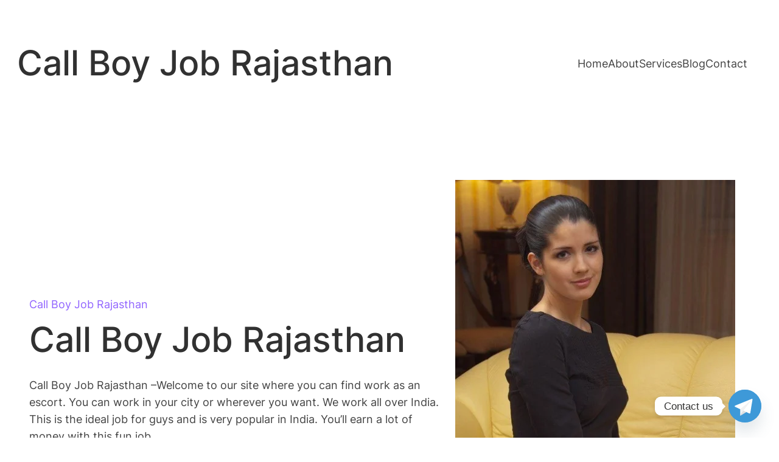

--- FILE ---
content_type: text/html; charset=UTF-8
request_url: https://callboyjobsrajasthan.in/
body_size: 32290
content:
<!DOCTYPE html>
<html lang="en-US" prefix="og: https://ogp.me/ns#">
<head>
	<meta charset="UTF-8" />
	<meta name="viewport" content="width=device-width, initial-scale=1" />
	<style>img:is([sizes="auto" i], [sizes^="auto," i]) { contain-intrinsic-size: 3000px 1500px }</style>
	
<!-- Search Engine Optimization by Rank Math - https://rankmath.com/ -->
<title>Call Boy Job Rajasthan - Call Boy Job Rajasthan</title>
<meta name="description" content="Call Boy Job Rajasthan"/>
<meta name="robots" content="index, follow"/>
<link rel="canonical" href="https://callboyjobsrajasthan.in/" />
<meta property="og:locale" content="en_US" />
<meta property="og:type" content="website" />
<meta property="og:title" content="Call Boy Job Rajasthan - Call Boy Job Rajasthan" />
<meta property="og:description" content="Call Boy Job Rajasthan" />
<meta property="og:url" content="https://callboyjobsrajasthan.in/" />
<meta property="og:site_name" content="Call Boy Job Rajasthan" />
<meta name="twitter:card" content="summary_large_image" />
<meta name="twitter:title" content="Call Boy Job Rajasthan - Call Boy Job Rajasthan" />
<meta name="twitter:description" content="Call Boy Job Rajasthan" />
<script type="application/ld+json" class="rank-math-schema">{"@context":"https://schema.org","@graph":[{"@type":"Person","@id":"https://callboyjobsrajasthan.in/#person","name":"Call Boy Job Rajasthan","image":{"@type":"ImageObject","@id":"https://callboyjobsrajasthan.in/#logo","url":"https://callboyjobsrajasthan.in/wp-content/uploads/2021/07/jr-accounting-logo-dark.svg","contentUrl":"https://callboyjobsrajasthan.in/wp-content/uploads/2021/07/jr-accounting-logo-dark.svg","caption":"Call Boy Job Rajasthan","inLanguage":"en-US"}},{"@type":"WebSite","@id":"https://callboyjobsrajasthan.in/#website","url":"https://callboyjobsrajasthan.in","name":"Call Boy Job Rajasthan","publisher":{"@id":"https://callboyjobsrajasthan.in/#person"},"inLanguage":"en-US","potentialAction":{"@type":"SearchAction","target":"https://callboyjobsrajasthan.in/?s={search_term_string}","query-input":"required name=search_term_string"}},{"@type":"CollectionPage","@id":"https://callboyjobsrajasthan.in/#webpage","url":"https://callboyjobsrajasthan.in/","name":"Call Boy Job Rajasthan - Call Boy Job Rajasthan","about":{"@id":"https://callboyjobsrajasthan.in/#person"},"isPartOf":{"@id":"https://callboyjobsrajasthan.in/#website"},"inLanguage":"en-US"}]}</script>
<meta name="google-site-verification" content="-JJ2i_SEYqXZPcVT8Fz3G1SHtl4-5d3IW_rCU1v-2Jg" />
<!-- /Rank Math WordPress SEO plugin -->

<title>Call Boy Job Rajasthan - Call Boy Job Rajasthan</title>
<link rel="alternate" type="application/rss+xml" title="Call Boy Job Rajasthan &raquo; Feed" href="https://callboyjobsrajasthan.in/feed/" />
<link rel="alternate" type="application/rss+xml" title="Call Boy Job Rajasthan &raquo; Comments Feed" href="https://callboyjobsrajasthan.in/comments/feed/" />
<!-- SureRank Meta Data -->
<link rel="canonical" href="https://callboyjobsrajasthan.in">
<meta name="description" content="Call Boy Job Rajasthan">
<meta name="robots" content="index, follow">
<meta property="og:url" content="https://callboyjobsrajasthan.in">
<meta property="og:site_name" content="Call Boy Job Rajasthan">
<meta property="og:locale" content="en_US">
<meta property="og:type" content="website">
<meta property="og:title" content="Call Boy Job Rajasthan - Call Boy Job Rajasthan">
<meta property="og:description" content="Call Boy Job Rajasthan">
<meta property="article:published_time" content="2025-08-08T10:35:43+00:00">
<meta property="article:modified_time" content="2025-08-08T10:35:43+00:00">
<meta name="twitter:card" content="summary_large_image">
<meta name="twitter:title" content="Call Boy Job Rajasthan - Call Boy Job Rajasthan">
<meta name="twitter:description" content="Call Boy Job Rajasthan">
<script type="application/ld+json" id="surerank-schema">{"@context":"https://schema.org","@graph":[{"@type":"WebSite","@id":"https://callboyjobsrajasthan.in/#website","name":"Call Boy Job Rajasthan","author":{"@id":"https://callboyjobsrajasthan.in#person"},"copyrightHolder":{"@id":"https://callboyjobsrajasthan.in#person"},"description":"Call Boy Job Rajasthan","url":"https://callboyjobsrajasthan.in/","potentialAction":{"@id":"https://callboyjobsrajasthan.in/#searchaction"},"publisher":{"@id":"https://callboyjobsrajasthan.in/#organization"}},{"@type":"WebPage","@id":"https://callboyjobsrajasthan.in#webpage","name":"Hello world!","author":{"@id":"https://callboyjobsrajasthan.in#person"},"inLanguage":"en_US","url":"https://callboyjobsrajasthan.in","contributor":{"@id":"https://callboyjobsrajasthan.in#person"},"copyrightHolder":{"@id":"https://callboyjobsrajasthan.in#person"},"isPartOf":{"@id":"https://callboyjobsrajasthan.in/#website"},"publisher":{"@id":"https://callboyjobsrajasthan.in/#organization"}},{"@type":"Organization","@id":"https://callboyjobsrajasthan.in/#organization","name":"Call Boy Job Rajasthan","founder":[{"@type":"Person","name":"callservice9162@gmail.com"}],"logo":"https://callboyjobsrajasthan.in/wp-content/uploads/2025/08/cropped-rajasthan.jpg","slogan":"Call Boy Job Rajasthan","url":"https://callboyjobsrajasthan.in/ "},{"@type":"SearchAction","@id":"https://callboyjobsrajasthan.in/#searchaction","target":"https://callboyjobsrajasthan.in/?s={search_term_string}","query-input":"required name=search_term_string"}]}</script>
<!-- /SureRank Meta Data -->
<script>
window._wpemojiSettings = {"baseUrl":"https:\/\/s.w.org\/images\/core\/emoji\/16.0.1\/72x72\/","ext":".png","svgUrl":"https:\/\/s.w.org\/images\/core\/emoji\/16.0.1\/svg\/","svgExt":".svg","source":{"concatemoji":"https:\/\/callboyjobsrajasthan.in\/wp-includes\/js\/wp-emoji-release.min.js?ver=6.8.3"}};
/*! This file is auto-generated */
!function(s,n){var o,i,e;function c(e){try{var t={supportTests:e,timestamp:(new Date).valueOf()};sessionStorage.setItem(o,JSON.stringify(t))}catch(e){}}function p(e,t,n){e.clearRect(0,0,e.canvas.width,e.canvas.height),e.fillText(t,0,0);var t=new Uint32Array(e.getImageData(0,0,e.canvas.width,e.canvas.height).data),a=(e.clearRect(0,0,e.canvas.width,e.canvas.height),e.fillText(n,0,0),new Uint32Array(e.getImageData(0,0,e.canvas.width,e.canvas.height).data));return t.every(function(e,t){return e===a[t]})}function u(e,t){e.clearRect(0,0,e.canvas.width,e.canvas.height),e.fillText(t,0,0);for(var n=e.getImageData(16,16,1,1),a=0;a<n.data.length;a++)if(0!==n.data[a])return!1;return!0}function f(e,t,n,a){switch(t){case"flag":return n(e,"\ud83c\udff3\ufe0f\u200d\u26a7\ufe0f","\ud83c\udff3\ufe0f\u200b\u26a7\ufe0f")?!1:!n(e,"\ud83c\udde8\ud83c\uddf6","\ud83c\udde8\u200b\ud83c\uddf6")&&!n(e,"\ud83c\udff4\udb40\udc67\udb40\udc62\udb40\udc65\udb40\udc6e\udb40\udc67\udb40\udc7f","\ud83c\udff4\u200b\udb40\udc67\u200b\udb40\udc62\u200b\udb40\udc65\u200b\udb40\udc6e\u200b\udb40\udc67\u200b\udb40\udc7f");case"emoji":return!a(e,"\ud83e\udedf")}return!1}function g(e,t,n,a){var r="undefined"!=typeof WorkerGlobalScope&&self instanceof WorkerGlobalScope?new OffscreenCanvas(300,150):s.createElement("canvas"),o=r.getContext("2d",{willReadFrequently:!0}),i=(o.textBaseline="top",o.font="600 32px Arial",{});return e.forEach(function(e){i[e]=t(o,e,n,a)}),i}function t(e){var t=s.createElement("script");t.src=e,t.defer=!0,s.head.appendChild(t)}"undefined"!=typeof Promise&&(o="wpEmojiSettingsSupports",i=["flag","emoji"],n.supports={everything:!0,everythingExceptFlag:!0},e=new Promise(function(e){s.addEventListener("DOMContentLoaded",e,{once:!0})}),new Promise(function(t){var n=function(){try{var e=JSON.parse(sessionStorage.getItem(o));if("object"==typeof e&&"number"==typeof e.timestamp&&(new Date).valueOf()<e.timestamp+604800&&"object"==typeof e.supportTests)return e.supportTests}catch(e){}return null}();if(!n){if("undefined"!=typeof Worker&&"undefined"!=typeof OffscreenCanvas&&"undefined"!=typeof URL&&URL.createObjectURL&&"undefined"!=typeof Blob)try{var e="postMessage("+g.toString()+"("+[JSON.stringify(i),f.toString(),p.toString(),u.toString()].join(",")+"));",a=new Blob([e],{type:"text/javascript"}),r=new Worker(URL.createObjectURL(a),{name:"wpTestEmojiSupports"});return void(r.onmessage=function(e){c(n=e.data),r.terminate(),t(n)})}catch(e){}c(n=g(i,f,p,u))}t(n)}).then(function(e){for(var t in e)n.supports[t]=e[t],n.supports.everything=n.supports.everything&&n.supports[t],"flag"!==t&&(n.supports.everythingExceptFlag=n.supports.everythingExceptFlag&&n.supports[t]);n.supports.everythingExceptFlag=n.supports.everythingExceptFlag&&!n.supports.flag,n.DOMReady=!1,n.readyCallback=function(){n.DOMReady=!0}}).then(function(){return e}).then(function(){var e;n.supports.everything||(n.readyCallback(),(e=n.source||{}).concatemoji?t(e.concatemoji):e.wpemoji&&e.twemoji&&(t(e.twemoji),t(e.wpemoji)))}))}((window,document),window._wpemojiSettings);
</script>

<style id='wp-block-site-title-inline-css'>
.wp-block-site-title{box-sizing:border-box}.wp-block-site-title :where(a){color:inherit;font-family:inherit;font-size:inherit;font-style:inherit;font-weight:inherit;letter-spacing:inherit;line-height:inherit;text-decoration:inherit}
</style>
<style id='wp-block-group-inline-css'>
.wp-block-group{box-sizing:border-box}:where(.wp-block-group.wp-block-group-is-layout-constrained){position:relative}
</style>
<style id='wp-block-group-theme-inline-css'>
:where(.wp-block-group.has-background){padding:1.25em 2.375em}
</style>
<style id='wp-block-navigation-link-inline-css'>
.wp-block-navigation .wp-block-navigation-item__label{overflow-wrap:break-word}.wp-block-navigation .wp-block-navigation-item__description{display:none}.link-ui-tools{border-top:1px solid #f0f0f0;padding:8px}.link-ui-block-inserter{padding-top:8px}.link-ui-block-inserter__back{margin-left:8px;text-transform:uppercase}
</style>
<link rel='stylesheet' id='wp-block-navigation-css' href='https://callboyjobsrajasthan.in/wp-includes/blocks/navigation/style.min.css?ver=6.8.3' media='all' />
<style id='wp-block-template-part-theme-inline-css'>
:root :where(.wp-block-template-part.has-background){margin-bottom:0;margin-top:0;padding:1.25em 2.375em}
</style>
<style id='wp-block-paragraph-inline-css'>
.is-small-text{font-size:.875em}.is-regular-text{font-size:1em}.is-large-text{font-size:2.25em}.is-larger-text{font-size:3em}.has-drop-cap:not(:focus):first-letter{float:left;font-size:8.4em;font-style:normal;font-weight:100;line-height:.68;margin:.05em .1em 0 0;text-transform:uppercase}body.rtl .has-drop-cap:not(:focus):first-letter{float:none;margin-left:.1em}p.has-drop-cap.has-background{overflow:hidden}:root :where(p.has-background){padding:1.25em 2.375em}:where(p.has-text-color:not(.has-link-color)) a{color:inherit}p.has-text-align-left[style*="writing-mode:vertical-lr"],p.has-text-align-right[style*="writing-mode:vertical-rl"]{rotate:180deg}
</style>
<style id='wp-block-heading-inline-css'>
h1.has-background,h2.has-background,h3.has-background,h4.has-background,h5.has-background,h6.has-background{padding:1.25em 2.375em}h1.has-text-align-left[style*=writing-mode]:where([style*=vertical-lr]),h1.has-text-align-right[style*=writing-mode]:where([style*=vertical-rl]),h2.has-text-align-left[style*=writing-mode]:where([style*=vertical-lr]),h2.has-text-align-right[style*=writing-mode]:where([style*=vertical-rl]),h3.has-text-align-left[style*=writing-mode]:where([style*=vertical-lr]),h3.has-text-align-right[style*=writing-mode]:where([style*=vertical-rl]),h4.has-text-align-left[style*=writing-mode]:where([style*=vertical-lr]),h4.has-text-align-right[style*=writing-mode]:where([style*=vertical-rl]),h5.has-text-align-left[style*=writing-mode]:where([style*=vertical-lr]),h5.has-text-align-right[style*=writing-mode]:where([style*=vertical-rl]),h6.has-text-align-left[style*=writing-mode]:where([style*=vertical-lr]),h6.has-text-align-right[style*=writing-mode]:where([style*=vertical-rl]){rotate:180deg}
</style>
<style id='wp-block-button-inline-css'>
.wp-block-button__link{align-content:center;box-sizing:border-box;cursor:pointer;display:inline-block;height:100%;text-align:center;word-break:break-word}.wp-block-button__link.aligncenter{text-align:center}.wp-block-button__link.alignright{text-align:right}:where(.wp-block-button__link){border-radius:9999px;box-shadow:none;padding:calc(.667em + 2px) calc(1.333em + 2px);text-decoration:none}.wp-block-button[style*=text-decoration] .wp-block-button__link{text-decoration:inherit}.wp-block-buttons>.wp-block-button.has-custom-width{max-width:none}.wp-block-buttons>.wp-block-button.has-custom-width .wp-block-button__link{width:100%}.wp-block-buttons>.wp-block-button.has-custom-font-size .wp-block-button__link{font-size:inherit}.wp-block-buttons>.wp-block-button.wp-block-button__width-25{width:calc(25% - var(--wp--style--block-gap, .5em)*.75)}.wp-block-buttons>.wp-block-button.wp-block-button__width-50{width:calc(50% - var(--wp--style--block-gap, .5em)*.5)}.wp-block-buttons>.wp-block-button.wp-block-button__width-75{width:calc(75% - var(--wp--style--block-gap, .5em)*.25)}.wp-block-buttons>.wp-block-button.wp-block-button__width-100{flex-basis:100%;width:100%}.wp-block-buttons.is-vertical>.wp-block-button.wp-block-button__width-25{width:25%}.wp-block-buttons.is-vertical>.wp-block-button.wp-block-button__width-50{width:50%}.wp-block-buttons.is-vertical>.wp-block-button.wp-block-button__width-75{width:75%}.wp-block-button.is-style-squared,.wp-block-button__link.wp-block-button.is-style-squared{border-radius:0}.wp-block-button.no-border-radius,.wp-block-button__link.no-border-radius{border-radius:0!important}:root :where(.wp-block-button .wp-block-button__link.is-style-outline),:root :where(.wp-block-button.is-style-outline>.wp-block-button__link){border:2px solid;padding:.667em 1.333em}:root :where(.wp-block-button .wp-block-button__link.is-style-outline:not(.has-text-color)),:root :where(.wp-block-button.is-style-outline>.wp-block-button__link:not(.has-text-color)){color:currentColor}:root :where(.wp-block-button .wp-block-button__link.is-style-outline:not(.has-background)),:root :where(.wp-block-button.is-style-outline>.wp-block-button__link:not(.has-background)){background-color:initial;background-image:none}
</style>
<style id='wp-block-buttons-inline-css'>
.wp-block-buttons{box-sizing:border-box}.wp-block-buttons.is-vertical{flex-direction:column}.wp-block-buttons.is-vertical>.wp-block-button:last-child{margin-bottom:0}.wp-block-buttons>.wp-block-button{display:inline-block;margin:0}.wp-block-buttons.is-content-justification-left{justify-content:flex-start}.wp-block-buttons.is-content-justification-left.is-vertical{align-items:flex-start}.wp-block-buttons.is-content-justification-center{justify-content:center}.wp-block-buttons.is-content-justification-center.is-vertical{align-items:center}.wp-block-buttons.is-content-justification-right{justify-content:flex-end}.wp-block-buttons.is-content-justification-right.is-vertical{align-items:flex-end}.wp-block-buttons.is-content-justification-space-between{justify-content:space-between}.wp-block-buttons.aligncenter{text-align:center}.wp-block-buttons:not(.is-content-justification-space-between,.is-content-justification-right,.is-content-justification-left,.is-content-justification-center) .wp-block-button.aligncenter{margin-left:auto;margin-right:auto;width:100%}.wp-block-buttons[style*=text-decoration] .wp-block-button,.wp-block-buttons[style*=text-decoration] .wp-block-button__link{text-decoration:inherit}.wp-block-buttons.has-custom-font-size .wp-block-button__link{font-size:inherit}.wp-block-buttons .wp-block-button__link{width:100%}.wp-block-button.aligncenter{text-align:center}
</style>
<link rel='stylesheet' id='wp-block-image-css' href='https://callboyjobsrajasthan.in/wp-includes/blocks/image/style.min.css?ver=6.8.3' media='all' />
<style id='wp-block-image-theme-inline-css'>
:root :where(.wp-block-image figcaption){color:#555;font-size:13px;text-align:center}.is-dark-theme :root :where(.wp-block-image figcaption){color:#ffffffa6}.wp-block-image{margin:0 0 1em}
</style>
<style id='wp-block-columns-inline-css'>
.wp-block-columns{align-items:normal!important;box-sizing:border-box;display:flex;flex-wrap:wrap!important}@media (min-width:782px){.wp-block-columns{flex-wrap:nowrap!important}}.wp-block-columns.are-vertically-aligned-top{align-items:flex-start}.wp-block-columns.are-vertically-aligned-center{align-items:center}.wp-block-columns.are-vertically-aligned-bottom{align-items:flex-end}@media (max-width:781px){.wp-block-columns:not(.is-not-stacked-on-mobile)>.wp-block-column{flex-basis:100%!important}}@media (min-width:782px){.wp-block-columns:not(.is-not-stacked-on-mobile)>.wp-block-column{flex-basis:0;flex-grow:1}.wp-block-columns:not(.is-not-stacked-on-mobile)>.wp-block-column[style*=flex-basis]{flex-grow:0}}.wp-block-columns.is-not-stacked-on-mobile{flex-wrap:nowrap!important}.wp-block-columns.is-not-stacked-on-mobile>.wp-block-column{flex-basis:0;flex-grow:1}.wp-block-columns.is-not-stacked-on-mobile>.wp-block-column[style*=flex-basis]{flex-grow:0}:where(.wp-block-columns){margin-bottom:1.75em}:where(.wp-block-columns.has-background){padding:1.25em 2.375em}.wp-block-column{flex-grow:1;min-width:0;overflow-wrap:break-word;word-break:break-word}.wp-block-column.is-vertically-aligned-top{align-self:flex-start}.wp-block-column.is-vertically-aligned-center{align-self:center}.wp-block-column.is-vertically-aligned-bottom{align-self:flex-end}.wp-block-column.is-vertically-aligned-stretch{align-self:stretch}.wp-block-column.is-vertically-aligned-bottom,.wp-block-column.is-vertically-aligned-center,.wp-block-column.is-vertically-aligned-top{width:100%}
</style>
<style id='wp-block-list-inline-css'>
ol,ul{box-sizing:border-box}:root :where(.wp-block-list.has-background){padding:1.25em 2.375em}
</style>
<style id='wp-block-separator-inline-css'>
@charset "UTF-8";.wp-block-separator{border:none;border-top:2px solid}:root :where(.wp-block-separator.is-style-dots){height:auto;line-height:1;text-align:center}:root :where(.wp-block-separator.is-style-dots):before{color:currentColor;content:"···";font-family:serif;font-size:1.5em;letter-spacing:2em;padding-left:2em}.wp-block-separator.is-style-dots{background:none!important;border:none!important}
</style>
<style id='wp-block-separator-theme-inline-css'>
.wp-block-separator.has-css-opacity{opacity:.4}.wp-block-separator{border:none;border-bottom:2px solid;margin-left:auto;margin-right:auto}.wp-block-separator.has-alpha-channel-opacity{opacity:1}.wp-block-separator:not(.is-style-wide):not(.is-style-dots){width:100px}.wp-block-separator.has-background:not(.is-style-dots){border-bottom:none;height:1px}.wp-block-separator.has-background:not(.is-style-wide):not(.is-style-dots){height:2px}
</style>
<style id='wp-block-post-date-inline-css'>
.wp-block-post-date{box-sizing:border-box}
</style>
<style id='wp-block-post-title-inline-css'>
.wp-block-post-title{box-sizing:border-box;word-break:break-word}.wp-block-post-title :where(a){display:inline-block;font-family:inherit;font-size:inherit;font-style:inherit;font-weight:inherit;letter-spacing:inherit;line-height:inherit;text-decoration:inherit}
</style>
<style id='wp-block-post-template-inline-css'>
.wp-block-post-template{box-sizing:border-box;list-style:none;margin-bottom:0;margin-top:0;max-width:100%;padding:0}.wp-block-post-template.is-flex-container{display:flex;flex-direction:row;flex-wrap:wrap;gap:1.25em}.wp-block-post-template.is-flex-container>li{margin:0;width:100%}@media (min-width:600px){.wp-block-post-template.is-flex-container.is-flex-container.columns-2>li{width:calc(50% - .625em)}.wp-block-post-template.is-flex-container.is-flex-container.columns-3>li{width:calc(33.33333% - .83333em)}.wp-block-post-template.is-flex-container.is-flex-container.columns-4>li{width:calc(25% - .9375em)}.wp-block-post-template.is-flex-container.is-flex-container.columns-5>li{width:calc(20% - 1em)}.wp-block-post-template.is-flex-container.is-flex-container.columns-6>li{width:calc(16.66667% - 1.04167em)}}@media (max-width:600px){.wp-block-post-template-is-layout-grid.wp-block-post-template-is-layout-grid.wp-block-post-template-is-layout-grid.wp-block-post-template-is-layout-grid{grid-template-columns:1fr}}.wp-block-post-template-is-layout-constrained>li>.alignright,.wp-block-post-template-is-layout-flow>li>.alignright{float:right;margin-inline-end:0;margin-inline-start:2em}.wp-block-post-template-is-layout-constrained>li>.alignleft,.wp-block-post-template-is-layout-flow>li>.alignleft{float:left;margin-inline-end:2em;margin-inline-start:0}.wp-block-post-template-is-layout-constrained>li>.aligncenter,.wp-block-post-template-is-layout-flow>li>.aligncenter{margin-inline-end:auto;margin-inline-start:auto}
</style>
<link rel='stylesheet' id='wp-block-social-links-css' href='https://callboyjobsrajasthan.in/wp-includes/blocks/social-links/style.min.css?ver=6.8.3' media='all' />
<style id='wp-block-library-inline-css'>
:root{--wp-admin-theme-color:#007cba;--wp-admin-theme-color--rgb:0,124,186;--wp-admin-theme-color-darker-10:#006ba1;--wp-admin-theme-color-darker-10--rgb:0,107,161;--wp-admin-theme-color-darker-20:#005a87;--wp-admin-theme-color-darker-20--rgb:0,90,135;--wp-admin-border-width-focus:2px;--wp-block-synced-color:#7a00df;--wp-block-synced-color--rgb:122,0,223;--wp-bound-block-color:var(--wp-block-synced-color)}@media (min-resolution:192dpi){:root{--wp-admin-border-width-focus:1.5px}}.wp-element-button{cursor:pointer}:root{--wp--preset--font-size--normal:16px;--wp--preset--font-size--huge:42px}:root .has-very-light-gray-background-color{background-color:#eee}:root .has-very-dark-gray-background-color{background-color:#313131}:root .has-very-light-gray-color{color:#eee}:root .has-very-dark-gray-color{color:#313131}:root .has-vivid-green-cyan-to-vivid-cyan-blue-gradient-background{background:linear-gradient(135deg,#00d084,#0693e3)}:root .has-purple-crush-gradient-background{background:linear-gradient(135deg,#34e2e4,#4721fb 50%,#ab1dfe)}:root .has-hazy-dawn-gradient-background{background:linear-gradient(135deg,#faaca8,#dad0ec)}:root .has-subdued-olive-gradient-background{background:linear-gradient(135deg,#fafae1,#67a671)}:root .has-atomic-cream-gradient-background{background:linear-gradient(135deg,#fdd79a,#004a59)}:root .has-nightshade-gradient-background{background:linear-gradient(135deg,#330968,#31cdcf)}:root .has-midnight-gradient-background{background:linear-gradient(135deg,#020381,#2874fc)}.has-regular-font-size{font-size:1em}.has-larger-font-size{font-size:2.625em}.has-normal-font-size{font-size:var(--wp--preset--font-size--normal)}.has-huge-font-size{font-size:var(--wp--preset--font-size--huge)}.has-text-align-center{text-align:center}.has-text-align-left{text-align:left}.has-text-align-right{text-align:right}#end-resizable-editor-section{display:none}.aligncenter{clear:both}.items-justified-left{justify-content:flex-start}.items-justified-center{justify-content:center}.items-justified-right{justify-content:flex-end}.items-justified-space-between{justify-content:space-between}.screen-reader-text{border:0;clip-path:inset(50%);height:1px;margin:-1px;overflow:hidden;padding:0;position:absolute;width:1px;word-wrap:normal!important}.screen-reader-text:focus{background-color:#ddd;clip-path:none;color:#444;display:block;font-size:1em;height:auto;left:5px;line-height:normal;padding:15px 23px 14px;text-decoration:none;top:5px;width:auto;z-index:100000}html :where(.has-border-color){border-style:solid}html :where([style*=border-top-color]){border-top-style:solid}html :where([style*=border-right-color]){border-right-style:solid}html :where([style*=border-bottom-color]){border-bottom-style:solid}html :where([style*=border-left-color]){border-left-style:solid}html :where([style*=border-width]){border-style:solid}html :where([style*=border-top-width]){border-top-style:solid}html :where([style*=border-right-width]){border-right-style:solid}html :where([style*=border-bottom-width]){border-bottom-style:solid}html :where([style*=border-left-width]){border-left-style:solid}html :where(img[class*=wp-image-]){height:auto;max-width:100%}:where(figure){margin:0 0 1em}html :where(.is-position-sticky){--wp-admin--admin-bar--position-offset:var(--wp-admin--admin-bar--height,0px)}@media screen and (max-width:600px){html :where(.is-position-sticky){--wp-admin--admin-bar--position-offset:0px}}
</style>
<style id='global-styles-inline-css'>
:root{--wp--preset--aspect-ratio--square: 1;--wp--preset--aspect-ratio--4-3: 4/3;--wp--preset--aspect-ratio--3-4: 3/4;--wp--preset--aspect-ratio--3-2: 3/2;--wp--preset--aspect-ratio--2-3: 2/3;--wp--preset--aspect-ratio--16-9: 16/9;--wp--preset--aspect-ratio--9-16: 9/16;--wp--preset--color--black: #000000;--wp--preset--color--cyan-bluish-gray: #abb8c3;--wp--preset--color--white: #ffffff;--wp--preset--color--pale-pink: #f78da7;--wp--preset--color--vivid-red: #cf2e2e;--wp--preset--color--luminous-vivid-orange: #ff6900;--wp--preset--color--luminous-vivid-amber: #fcb900;--wp--preset--color--light-green-cyan: #7bdcb5;--wp--preset--color--vivid-green-cyan: #00d084;--wp--preset--color--pale-cyan-blue: #8ed1fc;--wp--preset--color--vivid-cyan-blue: #0693e3;--wp--preset--color--vivid-purple: #9b51e0;--wp--preset--color--background: #ffffff;--wp--preset--color--base: #434343;--wp--preset--color--primary: #9164ff;--wp--preset--color--secondary: #313131;--wp--preset--color--tertiary: #f3f6fb;--wp--preset--color--quaternary: #e7e7e7;--wp--preset--color--quinary: #cccccc;--wp--preset--color--senary: #2f2f2f;--wp--preset--color--transparent: transparent;--wp--preset--color--current-color: currentColor;--wp--preset--color--inherit: inherit;--wp--preset--gradient--vivid-cyan-blue-to-vivid-purple: linear-gradient(135deg,rgba(6,147,227,1) 0%,rgb(155,81,224) 100%);--wp--preset--gradient--light-green-cyan-to-vivid-green-cyan: linear-gradient(135deg,rgb(122,220,180) 0%,rgb(0,208,130) 100%);--wp--preset--gradient--luminous-vivid-amber-to-luminous-vivid-orange: linear-gradient(135deg,rgba(252,185,0,1) 0%,rgba(255,105,0,1) 100%);--wp--preset--gradient--luminous-vivid-orange-to-vivid-red: linear-gradient(135deg,rgba(255,105,0,1) 0%,rgb(207,46,46) 100%);--wp--preset--gradient--very-light-gray-to-cyan-bluish-gray: linear-gradient(135deg,rgb(238,238,238) 0%,rgb(169,184,195) 100%);--wp--preset--gradient--cool-to-warm-spectrum: linear-gradient(135deg,rgb(74,234,220) 0%,rgb(151,120,209) 20%,rgb(207,42,186) 40%,rgb(238,44,130) 60%,rgb(251,105,98) 80%,rgb(254,248,76) 100%);--wp--preset--gradient--blush-light-purple: linear-gradient(135deg,rgb(255,206,236) 0%,rgb(152,150,240) 100%);--wp--preset--gradient--blush-bordeaux: linear-gradient(135deg,rgb(254,205,165) 0%,rgb(254,45,45) 50%,rgb(107,0,62) 100%);--wp--preset--gradient--luminous-dusk: linear-gradient(135deg,rgb(255,203,112) 0%,rgb(199,81,192) 50%,rgb(65,88,208) 100%);--wp--preset--gradient--pale-ocean: linear-gradient(135deg,rgb(255,245,203) 0%,rgb(182,227,212) 50%,rgb(51,167,181) 100%);--wp--preset--gradient--electric-grass: linear-gradient(135deg,rgb(202,248,128) 0%,rgb(113,206,126) 100%);--wp--preset--gradient--midnight: linear-gradient(135deg,rgb(2,3,129) 0%,rgb(40,116,252) 100%);--wp--preset--font-size--small: 0.84rem;--wp--preset--font-size--medium: clamp(1.2rem, 1.2rem + ((1vw - 0.2rem) * 0.545), 1.5rem);--wp--preset--font-size--large: clamp(1.44rem, 1.44rem + ((1vw - 0.2rem) * 1.018), 2rem);--wp--preset--font-size--x-large: clamp(1.73rem, 1.73rem + ((1vw - 0.2rem) * 1.691), 2.66rem);--wp--preset--font-size--x-small: 0.63rem;--wp--preset--font-size--base: clamp(1rem, 1rem + ((1vw - 0.2rem) * 0.236), 1.13rem);--wp--preset--font-size--xx-large: clamp(2.07rem, 2.07rem + ((1vw - 0.2rem) * 2.691), 3.55rem);--wp--preset--font-size--xxx-large: clamp(2.49rem, 2.49rem + ((1vw - 0.2rem) * 4.073), 4.73rem);--wp--preset--font-size--xxxx-large: clamp(2.99rem, 2.99rem + ((1vw - 0.2rem) * 6.036), 6.31rem);--wp--preset--font-family--inter: Inter, sans-serif;--wp--preset--font-family--figtree: Figtree, sans-serif;--wp--preset--font-family--outfit: Outfit, sans-serif;--wp--preset--spacing--20: 0.44rem;--wp--preset--spacing--30: 0.67rem;--wp--preset--spacing--40: 1rem;--wp--preset--spacing--50: 1.5rem;--wp--preset--spacing--60: 2.25rem;--wp--preset--spacing--70: 3.38rem;--wp--preset--spacing--80: 5.06rem;--wp--preset--spacing--xx-small: 8px;--wp--preset--spacing--x-small: clamp(0.75rem, 0.659rem + 0.45vw, 1rem);--wp--preset--spacing--small: clamp(1.125rem, 0.989rem + 0.68vw, 1.5rem);--wp--preset--spacing--medium: clamp(1.5rem, 1.318rem + 0.91vw, 2rem);--wp--preset--spacing--large: clamp(2.125rem, 1.807rem + 1.59vw, 3rem);--wp--preset--spacing--x-large: clamp(2.625rem, 2.125rem + 2.5vw, 4rem);--wp--preset--spacing--xx-large: clamp(3.688rem, 2.847rem + 4.2vw, 6rem);--wp--preset--shadow--natural: 6px 6px 9px rgba(0, 0, 0, 0.2);--wp--preset--shadow--deep: 12px 12px 50px rgba(0, 0, 0, 0.4);--wp--preset--shadow--sharp: 6px 6px 0px rgba(0, 0, 0, 0.2);--wp--preset--shadow--outlined: 6px 6px 0px -3px rgba(255, 255, 255, 1), 6px 6px rgba(0, 0, 0, 1);--wp--preset--shadow--crisp: 6px 6px 0px rgba(0, 0, 0, 1);}:root { --wp--style--global--content-size: 760px;--wp--style--global--wide-size: 1200px; }:where(body) { margin: 0; }.wp-site-blocks { padding-top: var(--wp--style--root--padding-top); padding-bottom: var(--wp--style--root--padding-bottom); }.has-global-padding { padding-right: var(--wp--style--root--padding-right); padding-left: var(--wp--style--root--padding-left); }.has-global-padding > .alignfull { margin-right: calc(var(--wp--style--root--padding-right) * -1); margin-left: calc(var(--wp--style--root--padding-left) * -1); }.has-global-padding :where(:not(.alignfull.is-layout-flow) > .has-global-padding:not(.wp-block-block, .alignfull)) { padding-right: 0; padding-left: 0; }.has-global-padding :where(:not(.alignfull.is-layout-flow) > .has-global-padding:not(.wp-block-block, .alignfull)) > .alignfull { margin-left: 0; margin-right: 0; }.wp-site-blocks > .alignleft { float: left; margin-right: 2em; }.wp-site-blocks > .alignright { float: right; margin-left: 2em; }.wp-site-blocks > .aligncenter { justify-content: center; margin-left: auto; margin-right: auto; }:where(.wp-site-blocks) > * { margin-block-start: 24px; margin-block-end: 0; }:where(.wp-site-blocks) > :first-child { margin-block-start: 0; }:where(.wp-site-blocks) > :last-child { margin-block-end: 0; }:root { --wp--style--block-gap: 24px; }:root :where(.is-layout-flow) > :first-child{margin-block-start: 0;}:root :where(.is-layout-flow) > :last-child{margin-block-end: 0;}:root :where(.is-layout-flow) > *{margin-block-start: 24px;margin-block-end: 0;}:root :where(.is-layout-constrained) > :first-child{margin-block-start: 0;}:root :where(.is-layout-constrained) > :last-child{margin-block-end: 0;}:root :where(.is-layout-constrained) > *{margin-block-start: 24px;margin-block-end: 0;}:root :where(.is-layout-flex){gap: 24px;}:root :where(.is-layout-grid){gap: 24px;}.is-layout-flow > .alignleft{float: left;margin-inline-start: 0;margin-inline-end: 2em;}.is-layout-flow > .alignright{float: right;margin-inline-start: 2em;margin-inline-end: 0;}.is-layout-flow > .aligncenter{margin-left: auto !important;margin-right: auto !important;}.is-layout-constrained > .alignleft{float: left;margin-inline-start: 0;margin-inline-end: 2em;}.is-layout-constrained > .alignright{float: right;margin-inline-start: 2em;margin-inline-end: 0;}.is-layout-constrained > .aligncenter{margin-left: auto !important;margin-right: auto !important;}.is-layout-constrained > :where(:not(.alignleft):not(.alignright):not(.alignfull)){max-width: var(--wp--style--global--content-size);margin-left: auto !important;margin-right: auto !important;}.is-layout-constrained > .alignwide{max-width: var(--wp--style--global--wide-size);}body .is-layout-flex{display: flex;}.is-layout-flex{flex-wrap: wrap;align-items: center;}.is-layout-flex > :is(*, div){margin: 0;}body .is-layout-grid{display: grid;}.is-layout-grid > :is(*, div){margin: 0;}body{background-color: var(--wp--preset--color--background);color: var(--wp--preset--color--base);font-family: var(--wp--preset--font-family--inter);font-size: var(--wp--preset--font-size--base);font-style: normal;font-weight: 400;line-height: 1.6;--wp--style--root--padding-top: 0px;--wp--style--root--padding-right: 20px;--wp--style--root--padding-bottom: 0px;--wp--style--root--padding-left: 20px;}a:where(:not(.wp-element-button)){color: var(--wp--preset--color--primary);text-decoration: underline;}h1, h2, h3, h4, h5, h6{color: var(--wp--preset--color--secondary);font-family: var(--wp--preset--font-family--inter);font-style: normal;font-weight: 500;}h1{font-size: var(--wp--preset--font-size--xx-large);line-height: 1.2;}h2{font-size: var(--wp--preset--font-size--x-large);line-height: 1.3;}h3{font-size: var(--wp--preset--font-size--large);line-height: 1.4;}h4{font-size: var(--wp--preset--font-size--medium);line-height: 1.5;}h5{font-size: var(--wp--preset--font-size--base);line-height: 1.6;}h6{font-size: var(--wp--preset--font-size--small);line-height: 1.6;}:root :where(.wp-element-button, .wp-block-button__link){background-color: var(--wp--preset--color--primary);border-width: 0;color: #fff;font-family: inherit;font-size: inherit;line-height: inherit;padding: calc(0.667em + 2px) calc(1.333em + 2px);text-decoration: none;}.has-black-color{color: var(--wp--preset--color--black) !important;}.has-cyan-bluish-gray-color{color: var(--wp--preset--color--cyan-bluish-gray) !important;}.has-white-color{color: var(--wp--preset--color--white) !important;}.has-pale-pink-color{color: var(--wp--preset--color--pale-pink) !important;}.has-vivid-red-color{color: var(--wp--preset--color--vivid-red) !important;}.has-luminous-vivid-orange-color{color: var(--wp--preset--color--luminous-vivid-orange) !important;}.has-luminous-vivid-amber-color{color: var(--wp--preset--color--luminous-vivid-amber) !important;}.has-light-green-cyan-color{color: var(--wp--preset--color--light-green-cyan) !important;}.has-vivid-green-cyan-color{color: var(--wp--preset--color--vivid-green-cyan) !important;}.has-pale-cyan-blue-color{color: var(--wp--preset--color--pale-cyan-blue) !important;}.has-vivid-cyan-blue-color{color: var(--wp--preset--color--vivid-cyan-blue) !important;}.has-vivid-purple-color{color: var(--wp--preset--color--vivid-purple) !important;}.has-background-color{color: var(--wp--preset--color--background) !important;}.has-base-color{color: var(--wp--preset--color--base) !important;}.has-primary-color{color: var(--wp--preset--color--primary) !important;}.has-secondary-color{color: var(--wp--preset--color--secondary) !important;}.has-tertiary-color{color: var(--wp--preset--color--tertiary) !important;}.has-quaternary-color{color: var(--wp--preset--color--quaternary) !important;}.has-quinary-color{color: var(--wp--preset--color--quinary) !important;}.has-senary-color{color: var(--wp--preset--color--senary) !important;}.has-transparent-color{color: var(--wp--preset--color--transparent) !important;}.has-current-color-color{color: var(--wp--preset--color--current-color) !important;}.has-inherit-color{color: var(--wp--preset--color--inherit) !important;}.has-black-background-color{background-color: var(--wp--preset--color--black) !important;}.has-cyan-bluish-gray-background-color{background-color: var(--wp--preset--color--cyan-bluish-gray) !important;}.has-white-background-color{background-color: var(--wp--preset--color--white) !important;}.has-pale-pink-background-color{background-color: var(--wp--preset--color--pale-pink) !important;}.has-vivid-red-background-color{background-color: var(--wp--preset--color--vivid-red) !important;}.has-luminous-vivid-orange-background-color{background-color: var(--wp--preset--color--luminous-vivid-orange) !important;}.has-luminous-vivid-amber-background-color{background-color: var(--wp--preset--color--luminous-vivid-amber) !important;}.has-light-green-cyan-background-color{background-color: var(--wp--preset--color--light-green-cyan) !important;}.has-vivid-green-cyan-background-color{background-color: var(--wp--preset--color--vivid-green-cyan) !important;}.has-pale-cyan-blue-background-color{background-color: var(--wp--preset--color--pale-cyan-blue) !important;}.has-vivid-cyan-blue-background-color{background-color: var(--wp--preset--color--vivid-cyan-blue) !important;}.has-vivid-purple-background-color{background-color: var(--wp--preset--color--vivid-purple) !important;}.has-background-background-color{background-color: var(--wp--preset--color--background) !important;}.has-base-background-color{background-color: var(--wp--preset--color--base) !important;}.has-primary-background-color{background-color: var(--wp--preset--color--primary) !important;}.has-secondary-background-color{background-color: var(--wp--preset--color--secondary) !important;}.has-tertiary-background-color{background-color: var(--wp--preset--color--tertiary) !important;}.has-quaternary-background-color{background-color: var(--wp--preset--color--quaternary) !important;}.has-quinary-background-color{background-color: var(--wp--preset--color--quinary) !important;}.has-senary-background-color{background-color: var(--wp--preset--color--senary) !important;}.has-transparent-background-color{background-color: var(--wp--preset--color--transparent) !important;}.has-current-color-background-color{background-color: var(--wp--preset--color--current-color) !important;}.has-inherit-background-color{background-color: var(--wp--preset--color--inherit) !important;}.has-black-border-color{border-color: var(--wp--preset--color--black) !important;}.has-cyan-bluish-gray-border-color{border-color: var(--wp--preset--color--cyan-bluish-gray) !important;}.has-white-border-color{border-color: var(--wp--preset--color--white) !important;}.has-pale-pink-border-color{border-color: var(--wp--preset--color--pale-pink) !important;}.has-vivid-red-border-color{border-color: var(--wp--preset--color--vivid-red) !important;}.has-luminous-vivid-orange-border-color{border-color: var(--wp--preset--color--luminous-vivid-orange) !important;}.has-luminous-vivid-amber-border-color{border-color: var(--wp--preset--color--luminous-vivid-amber) !important;}.has-light-green-cyan-border-color{border-color: var(--wp--preset--color--light-green-cyan) !important;}.has-vivid-green-cyan-border-color{border-color: var(--wp--preset--color--vivid-green-cyan) !important;}.has-pale-cyan-blue-border-color{border-color: var(--wp--preset--color--pale-cyan-blue) !important;}.has-vivid-cyan-blue-border-color{border-color: var(--wp--preset--color--vivid-cyan-blue) !important;}.has-vivid-purple-border-color{border-color: var(--wp--preset--color--vivid-purple) !important;}.has-background-border-color{border-color: var(--wp--preset--color--background) !important;}.has-base-border-color{border-color: var(--wp--preset--color--base) !important;}.has-primary-border-color{border-color: var(--wp--preset--color--primary) !important;}.has-secondary-border-color{border-color: var(--wp--preset--color--secondary) !important;}.has-tertiary-border-color{border-color: var(--wp--preset--color--tertiary) !important;}.has-quaternary-border-color{border-color: var(--wp--preset--color--quaternary) !important;}.has-quinary-border-color{border-color: var(--wp--preset--color--quinary) !important;}.has-senary-border-color{border-color: var(--wp--preset--color--senary) !important;}.has-transparent-border-color{border-color: var(--wp--preset--color--transparent) !important;}.has-current-color-border-color{border-color: var(--wp--preset--color--current-color) !important;}.has-inherit-border-color{border-color: var(--wp--preset--color--inherit) !important;}.has-vivid-cyan-blue-to-vivid-purple-gradient-background{background: var(--wp--preset--gradient--vivid-cyan-blue-to-vivid-purple) !important;}.has-light-green-cyan-to-vivid-green-cyan-gradient-background{background: var(--wp--preset--gradient--light-green-cyan-to-vivid-green-cyan) !important;}.has-luminous-vivid-amber-to-luminous-vivid-orange-gradient-background{background: var(--wp--preset--gradient--luminous-vivid-amber-to-luminous-vivid-orange) !important;}.has-luminous-vivid-orange-to-vivid-red-gradient-background{background: var(--wp--preset--gradient--luminous-vivid-orange-to-vivid-red) !important;}.has-very-light-gray-to-cyan-bluish-gray-gradient-background{background: var(--wp--preset--gradient--very-light-gray-to-cyan-bluish-gray) !important;}.has-cool-to-warm-spectrum-gradient-background{background: var(--wp--preset--gradient--cool-to-warm-spectrum) !important;}.has-blush-light-purple-gradient-background{background: var(--wp--preset--gradient--blush-light-purple) !important;}.has-blush-bordeaux-gradient-background{background: var(--wp--preset--gradient--blush-bordeaux) !important;}.has-luminous-dusk-gradient-background{background: var(--wp--preset--gradient--luminous-dusk) !important;}.has-pale-ocean-gradient-background{background: var(--wp--preset--gradient--pale-ocean) !important;}.has-electric-grass-gradient-background{background: var(--wp--preset--gradient--electric-grass) !important;}.has-midnight-gradient-background{background: var(--wp--preset--gradient--midnight) !important;}.has-small-font-size{font-size: var(--wp--preset--font-size--small) !important;}.has-medium-font-size{font-size: var(--wp--preset--font-size--medium) !important;}.has-large-font-size{font-size: var(--wp--preset--font-size--large) !important;}.has-x-large-font-size{font-size: var(--wp--preset--font-size--x-large) !important;}.has-x-small-font-size{font-size: var(--wp--preset--font-size--x-small) !important;}.has-base-font-size{font-size: var(--wp--preset--font-size--base) !important;}.has-xx-large-font-size{font-size: var(--wp--preset--font-size--xx-large) !important;}.has-xxx-large-font-size{font-size: var(--wp--preset--font-size--xxx-large) !important;}.has-xxxx-large-font-size{font-size: var(--wp--preset--font-size--xxxx-large) !important;}.has-inter-font-family{font-family: var(--wp--preset--font-family--inter) !important;}.has-figtree-font-family{font-family: var(--wp--preset--font-family--figtree) !important;}.has-outfit-font-family{font-family: var(--wp--preset--font-family--outfit) !important;}
:root :where(.wp-block-button .wp-block-button__link){border-radius: 5px;line-height: 1;}
:root :where(.wp-block-site-title){font-size: var(--wp--preset--font-size--x-large);}
</style>
<style id='block-style-variation-styles-inline-css'>
:root :where(.wp-block-button.is-style-outline--2 .wp-block-button__link){background: transparent none;border-color: currentColor;border-width: 2px;border-style: solid;color: var(--wp--preset--color--primary);padding-top: 0.667em;padding-right: 1.33em;padding-bottom: 0.667em;padding-left: 1.33em;}
:root :where(.wp-block-button.is-style-outline--3 .wp-block-button__link){background: transparent none;border-color: currentColor;border-width: 2px;border-style: solid;color: var(--wp--preset--color--primary);padding-top: 0.667em;padding-right: 1.33em;padding-bottom: 0.667em;padding-left: 1.33em;}
</style>
<style id='wp-emoji-styles-inline-css'>

	img.wp-smiley, img.emoji {
		display: inline !important;
		border: none !important;
		box-shadow: none !important;
		height: 1em !important;
		width: 1em !important;
		margin: 0 0.07em !important;
		vertical-align: -0.1em !important;
		background: none !important;
		padding: 0 !important;
	}
</style>
<style id='core-block-supports-inline-css'>
.wp-container-core-group-is-layout-baabe226{flex-wrap:nowrap;gap:15px;}.wp-container-core-navigation-is-layout-9252ef29{gap:var(--wp--preset--spacing--large);justify-content:flex-end;}.wp-container-core-group-is-layout-cb46ffcb{flex-wrap:nowrap;justify-content:space-between;}.wp-container-core-buttons-is-layout-08be1a38{justify-content:flex-start;}.wp-container-core-group-is-layout-e555385e > *{margin-block-start:0;margin-block-end:0;}.wp-container-core-group-is-layout-e555385e > * + *{margin-block-start:0px;margin-block-end:0;}.wp-container-core-columns-is-layout-00f84694{flex-wrap:nowrap;gap:var(--wp--preset--spacing--xx-large) var(--wp--preset--spacing--xx-large);}.wp-container-core-columns-is-layout-28f84493{flex-wrap:nowrap;}.wp-container-core-group-is-layout-4d32cd85 > .alignfull{margin-right:calc(var(--wp--preset--spacing--large) * -1);margin-left:calc(var(--wp--preset--spacing--large) * -1);}.wp-container-core-group-is-layout-4d32cd85 > *{margin-block-start:0;margin-block-end:0;}.wp-container-core-group-is-layout-4d32cd85 > * + *{margin-block-start:0px;margin-block-end:0;}.wp-container-core-columns-is-layout-f619a8c7{flex-wrap:nowrap;gap:var(--wp--preset--spacing--medium) var(--wp--preset--spacing--medium);}.wp-container-core-columns-is-layout-3f2acbbd{flex-wrap:nowrap;gap:20px 20px;}.wp-container-core-group-is-layout-5fbedae1 > .alignfull{margin-right:calc(var(--wp--preset--spacing--large) * -1);margin-left:calc(var(--wp--preset--spacing--large) * -1);}.wp-container-core-group-is-layout-7bc66994 > *{margin-block-start:0;margin-block-end:0;}.wp-container-core-group-is-layout-7bc66994 > * + *{margin-block-start:0.25rem;margin-block-end:0;}.wp-container-core-columns-is-layout-398b3aa3{flex-wrap:nowrap;}.wp-container-core-group-is-layout-825f615b{flex-wrap:nowrap;gap:0px;justify-content:center;align-items:center;}.wp-container-core-post-template-is-layout-6d3fbd8f{grid-template-columns:repeat(3, minmax(0, 1fr));}.wp-container-core-buttons-is-layout-2af897fb{justify-content:center;}.wp-container-core-group-is-layout-d6743c7d > *{margin-block-start:0;margin-block-end:0;}.wp-container-core-group-is-layout-d6743c7d > * + *{margin-block-start:0px;margin-block-end:0;}.wp-container-core-columns-is-layout-010e51cd{flex-wrap:nowrap;gap:var(--wp--preset--spacing--x-large) var(--wp--preset--spacing--x-large);}.wp-container-core-social-links-is-layout-6a87e60d{gap:var(--wp--preset--spacing--xx-small) var(--wp--preset--spacing--xx-small);justify-content:flex-start;}.wp-container-core-group-is-layout-fd1a0d9c > .alignfull{margin-right:calc(var(--wp--preset--spacing--30) * -1);margin-left:calc(var(--wp--preset--spacing--30) * -1);}
</style>
<style id='wp-block-template-skip-link-inline-css'>

		.skip-link.screen-reader-text {
			border: 0;
			clip-path: inset(50%);
			height: 1px;
			margin: -1px;
			overflow: hidden;
			padding: 0;
			position: absolute !important;
			width: 1px;
			word-wrap: normal !important;
		}

		.skip-link.screen-reader-text:focus {
			background-color: #eee;
			clip-path: none;
			color: #444;
			display: block;
			font-size: 1em;
			height: auto;
			left: 5px;
			line-height: normal;
			padding: 15px 23px 14px;
			text-decoration: none;
			top: 5px;
			width: auto;
			z-index: 100000;
		}
</style>
<link rel='stylesheet' id='uagb-block-css-css' href='https://callboyjobsrajasthan.in/wp-content/uploads/uag-plugin/custom-style-blocks.css?ver=2.19.18' media='all' />
<link rel='stylesheet' id='jadro-style-css' href='https://callboyjobsrajasthan.in/wp-content/themes/jadro/style.css?ver=1.0.2' media='all' />
<link rel='stylesheet' id='chaty-front-css-css' href='https://callboyjobsrajasthan.in/wp-content/plugins/chaty/css/chaty-front.min.css?ver=3.5.11762246188' media='all' />
<script src="https://callboyjobsrajasthan.in/wp-includes/js/jquery/jquery.min.js?ver=3.7.1" id="jquery-core-js"></script>
<script src="https://callboyjobsrajasthan.in/wp-includes/js/jquery/jquery-migrate.min.js?ver=3.4.1" id="jquery-migrate-js"></script>
<link rel="https://api.w.org/" href="https://callboyjobsrajasthan.in/wp-json/" /><link rel="EditURI" type="application/rsd+xml" title="RSD" href="https://callboyjobsrajasthan.in/xmlrpc.php?rsd" />
<meta name="generator" content="WordPress 6.8.3" />
<script type="importmap" id="wp-importmap">
{"imports":{"@wordpress\/interactivity":"https:\/\/callboyjobsrajasthan.in\/wp-includes\/js\/dist\/script-modules\/interactivity\/index.min.js?ver=55aebb6e0a16726baffb"}}
</script>
<script type="module" src="https://callboyjobsrajasthan.in/wp-includes/js/dist/script-modules/block-library/navigation/view.min.js?ver=61572d447d60c0aa5240" id="@wordpress/block-library/navigation/view-js-module"></script>
<link rel="modulepreload" href="https://callboyjobsrajasthan.in/wp-includes/js/dist/script-modules/interactivity/index.min.js?ver=55aebb6e0a16726baffb" id="@wordpress/interactivity-js-modulepreload"><style class='wp-fonts-local'>
@font-face{font-family:Inter;font-style:normal;font-weight:100 900;font-display:block;src:url('https://callboyjobsrajasthan.in/wp-content/themes/jadro/assets/fonts/Inter-Variable.woff2') format('woff2');font-stretch:normal;}
@font-face{font-family:Figtree;font-style:normal;font-weight:300 900;font-display:block;src:url('https://callboyjobsrajasthan.in/wp-content/themes/jadro/assets/fonts/Figtree-Variable.woff2') format('woff2');font-stretch:normal;}
@font-face{font-family:Outfit;font-style:normal;font-weight:100 900;font-display:block;src:url('https://callboyjobsrajasthan.in/wp-content/themes/jadro/assets/fonts/Outfit-Variable.woff2') format('woff2');font-stretch:normal;}
</style>
<style id="uagb-style-conditional-extension">@media (min-width: 1025px){body .uag-hide-desktop.uagb-google-map__wrap,body .uag-hide-desktop{display:none !important}}@media (min-width: 768px) and (max-width: 1024px){body .uag-hide-tab.uagb-google-map__wrap,body .uag-hide-tab{display:none !important}}@media (max-width: 767px){body .uag-hide-mob.uagb-google-map__wrap,body .uag-hide-mob{display:none !important}}</style><style id="uagb-style-frontend-0">.uag-blocks-common-selector{z-index:var(--z-index-desktop) !important}@media (max-width: 976px){.uag-blocks-common-selector{z-index:var(--z-index-tablet) !important}}@media (max-width: 767px){.uag-blocks-common-selector{z-index:var(--z-index-mobile) !important}}
.wp-block-uagb-advanced-heading h1,.wp-block-uagb-advanced-heading h2,.wp-block-uagb-advanced-heading h3,.wp-block-uagb-advanced-heading h4,.wp-block-uagb-advanced-heading h5,.wp-block-uagb-advanced-heading h6,.wp-block-uagb-advanced-heading p,.wp-block-uagb-advanced-heading div{word-break:break-word}.wp-block-uagb-advanced-heading .uagb-heading-text{margin:0}.wp-block-uagb-advanced-heading .uagb-desc-text{margin:0}.wp-block-uagb-advanced-heading .uagb-separator{font-size:0;border-top-style:solid;display:inline-block;margin:0 0 10px 0}.wp-block-uagb-advanced-heading .uagb-highlight{color:#f78a0c;border:0;transition:all 0.3s ease}.uag-highlight-toolbar{border-left:0;border-top:0;border-bottom:0;border-radius:0;border-right-color:#1e1e1e}.uag-highlight-toolbar .components-button{border-radius:0;outline:none}.uag-highlight-toolbar .components-button.is-primary{color:#fff}
.wp-block-uagb-advanced-heading.uagb-block-13c67f29.wp-block-uagb-advanced-heading .uagb-heading-text{color: #cad0db;}.wp-block-uagb-advanced-heading.uagb-block-13c67f29.wp-block-uagb-advanced-heading {margin-top: 20px;margin-right: 0px;margin-bottom: 0px;margin-left: 0px;}.wp-block-uagb-advanced-heading.uagb-block-13c67f29.wp-block-uagb-advanced-heading .uagb-desc-text{margin-bottom: 15px;}.wp-block-uagb-advanced-heading.uagb-block-13c67f29.wp-block-uagb-advanced-heading .uagb-highlight{font-style: normal;font-weight: Default;background: #007cba;color: #fff;-webkit-text-fill-color: #fff;}.wp-block-uagb-advanced-heading.uagb-block-13c67f29.wp-block-uagb-advanced-heading .uagb-highlight::-moz-selection{color: #fff;background: #007cba;-webkit-text-fill-color: #fff;}.wp-block-uagb-advanced-heading.uagb-block-13c67f29.wp-block-uagb-advanced-heading .uagb-highlight::selection{color: #fff;background: #007cba;-webkit-text-fill-color: #fff;}.wp-block-uagb-advanced-heading.uagb-block-13c67f29 .uagb-heading-text{font-size: 14px;}@media only screen and (max-width: 976px) {.wp-block-uagb-advanced-heading.uagb-block-13c67f29 .uagb-heading-text{font-size: 14px;}}@media only screen and (max-width: 767px) {.wp-block-uagb-advanced-heading.uagb-block-13c67f29.wp-block-uagb-advanced-heading {padding-bottom: 14px;}}.wp-block-uagb-advanced-heading.uagb-block-921fb6da.wp-block-uagb-advanced-heading .uagb-heading-text{color: var(--ast-global-color-5);}.wp-block-uagb-advanced-heading.uagb-block-921fb6da.wp-block-uagb-advanced-heading {margin-bottom: 36px;}.wp-block-uagb-advanced-heading.uagb-block-921fb6da.wp-block-uagb-advanced-heading .uagb-desc-text{margin-bottom: 15px;}.wp-block-uagb-advanced-heading.uagb-block-921fb6da.wp-block-uagb-advanced-heading .uagb-highlight{font-style: normal;font-weight: Default;background: #007cba;color: #fff;-webkit-text-fill-color: #fff;}.wp-block-uagb-advanced-heading.uagb-block-921fb6da.wp-block-uagb-advanced-heading .uagb-highlight::-moz-selection{color: #fff;background: #007cba;-webkit-text-fill-color: #fff;}.wp-block-uagb-advanced-heading.uagb-block-921fb6da.wp-block-uagb-advanced-heading .uagb-highlight::selection{color: #fff;background: #007cba;-webkit-text-fill-color: #fff;}@media only screen and (max-width: 767px) {.wp-block-uagb-advanced-heading.uagb-block-921fb6da.wp-block-uagb-advanced-heading {text-align: center;}}.uagb-icon-list__wrap{display:flex;align-items:flex-start;justify-content:flex-start}.wp-block-uagb-icon-list-child{padding:0;transition:all 0.2s;display:inline-flex;color:#3a3a3a;align-items:center;text-decoration:none;box-shadow:none}.wp-block-uagb-icon-list-child span.uagb-icon-list__source-wrap{display:block;align-items:center}.uagb-icon-list__source-wrap svg{display:block}.uagb-icon-list__source-image{width:40px}.uagb-icon-list__outer-wrap .uagb-icon-list__content-wrap{color:#3a3a3a;display:flex;align-items:center}
.wp-block-uagb-icon-list-child{position:relative}.wp-block-uagb-icon-list-child>a{position:absolute;top:0;left:0;width:100%;height:100%}img.uagb-icon-list__source-image{max-width:unset}.wp-block-uagb-icon-list-child .uagb-icon-list__label{word-break:break-word}
.wp-block-uagb-icon-list.uagb-block-69ad148c .uagb-icon-list__source-image{width: 13px;}.wp-block-uagb-icon-list.uagb-block-69ad148c .wp-block-uagb-icon-list-child .uagb-icon-list__source-wrap svg{width: 13px;height: 13px;font-size: 13px;color: #67757f;fill: #67757f;}.wp-block-uagb-icon-list.uagb-block-69ad148c .wp-block-uagb-icon-list-child .uagb-icon-list__source-wrap{padding: 0px;border-radius: 0px;border-width: 0px;align-self: center;}.wp-block-uagb-icon-list.uagb-block-69ad148c .wp-block-uagb-icon-list-child .uagb-icon-list__label{font-size: 14px;text-decoration: !important;line-height: em;color: #cad0db;}.wp-block-uagb-icon-list.uagb-block-69ad148c .uagb-icon-list__wrap{display: flex;flex-direction: column;justify-content: center;-webkit-box-pack: center;-ms-flex-pack: center;-webkit-box-align: flex-start;-ms-flex-align: flex-start;align-items: flex-start;}.wp-block-uagb-icon-list.uagb-block-69ad148c .uagb-icon-list__label{text-align: left;}.wp-block-uagb-icon-list.uagb-block-69ad148c .wp-block-uagb-icon-list-child{text-decoration: !important;font-size: 14px;line-height: em;}.wp-block-uagb-icon-list.uagb-block-69ad148c.wp-block-uagb-icon-list .wp-block-uagb-icon-list-child{margin-left: 0;margin-right: 0;margin-bottom: 4px;}.wp-block-uagb-icon-list.uagb-block-69ad148c .uagb-icon-list__source-wrap{margin-right: 20px;}.uagb-block-9f79adc9.wp-block-uagb-icon-list-child .uagb-icon-list__source-wrap{background:  !important;border-color:  !important;}.uagb-block-9f79adc9.wp-block-uagb-icon-list-child:hover .uagb-icon-list__source-wrap{background:  !important;border-color:  !important;}.uagb-block-feddbb66.wp-block-uagb-icon-list-child .uagb-icon-list__source-wrap{background:  !important;border-color:  !important;}.uagb-block-feddbb66.wp-block-uagb-icon-list-child:hover .uagb-icon-list__source-wrap{background:  !important;border-color:  !important;}.uagb-block-76cccde0.wp-block-uagb-icon-list-child .uagb-icon-list__source-wrap{background:  !important;border-color:  !important;}.uagb-block-76cccde0.wp-block-uagb-icon-list-child:hover .uagb-icon-list__source-wrap{background:  !important;border-color:  !important;}@media only screen and (max-width: 976px) {.wp-block-uagb-icon-list.uagb-block-69ad148c .uagb-icon-list__source-image{width: 13px;}.wp-block-uagb-icon-list.uagb-block-69ad148c .wp-block-uagb-icon-list-child .uagb-icon-list__source-wrap svg{width: 13px;height: 13px;font-size: 13px;}.wp-block-uagb-icon-list.uagb-block-69ad148c .wp-block-uagb-icon-list-child .uagb-icon-list__source-wrap {padding: 0px;border-width: 0px;align-self: center;}.wp-block-uagb-icon-list.uagb-block-69ad148c .wp-block-uagb-icon-list-child .uagb-icon-list__label{font-size: 14px;}.wp-block-uagb-icon-list.uagb-block-69ad148c .uagb-icon-list__wrap{display: flex;flex-direction: column;justify-content: center;-webkit-box-pack: center;-ms-flex-pack: center;-webkit-box-align: flex-start;-ms-flex-align: flex-start;align-items: flex-start;}.wp-block-uagb-icon-list.uagb-block-69ad148c.wp-block-uagb-icon-list .wp-block-uagb-icon-list-child{margin-left: 0;margin-right: 0;margin-bottom: 4px;}}@media only screen and (max-width: 767px) {.wp-block-uagb-icon-list.uagb-block-69ad148c .uagb-icon-list__source-image{width: 13px;}.wp-block-uagb-icon-list.uagb-block-69ad148c .uagb-icon-list__label{text-align: center;}.wp-block-uagb-icon-list.uagb-block-69ad148c .wp-block-uagb-icon-list-child .uagb-icon-list__source-wrap svg{width: 13px;height: 13px;font-size: 13px;}.wp-block-uagb-icon-list.uagb-block-69ad148c .wp-block-uagb-icon-list-child .uagb-icon-list__source-wrap{padding: 0px;border-width: 0px;align-self: center;}.wp-block-uagb-icon-list.uagb-block-69ad148c .uagb-icon-list__wrap{display: flex;flex-direction: column;justify-content: center;-webkit-box-pack: center;-ms-flex-pack: center;-webkit-box-align: center;-ms-flex-align: center;align-items: center;}.wp-block-uagb-icon-list.uagb-block-69ad148c.wp-block-uagb-icon-list .wp-block-uagb-icon-list-child{margin-left: 0;margin-right: 0;margin-bottom: 4px;}}.wp-block-uagb-advanced-heading.uagb-block-bc9ebc29.wp-block-uagb-advanced-heading .uagb-heading-text{color: var(--ast-global-color-5);}.wp-block-uagb-advanced-heading.uagb-block-bc9ebc29.wp-block-uagb-advanced-heading {margin-bottom: 36px;}.wp-block-uagb-advanced-heading.uagb-block-bc9ebc29.wp-block-uagb-advanced-heading .uagb-desc-text{margin-bottom: 15px;}.wp-block-uagb-advanced-heading.uagb-block-bc9ebc29.wp-block-uagb-advanced-heading .uagb-highlight{font-style: normal;font-weight: Default;background: #007cba;color: #fff;-webkit-text-fill-color: #fff;}.wp-block-uagb-advanced-heading.uagb-block-bc9ebc29.wp-block-uagb-advanced-heading .uagb-highlight::-moz-selection{color: #fff;background: #007cba;-webkit-text-fill-color: #fff;}.wp-block-uagb-advanced-heading.uagb-block-bc9ebc29.wp-block-uagb-advanced-heading .uagb-highlight::selection{color: #fff;background: #007cba;-webkit-text-fill-color: #fff;}@media only screen and (max-width: 767px) {.wp-block-uagb-advanced-heading.uagb-block-bc9ebc29.wp-block-uagb-advanced-heading {text-align: center;}}.wp-block-uagb-icon-list.uagb-block-903d6be4 .uagb-icon-list__source-image{width: 13px;}.wp-block-uagb-icon-list.uagb-block-903d6be4 .wp-block-uagb-icon-list-child .uagb-icon-list__source-wrap svg{width: 13px;height: 13px;font-size: 13px;color: var(--ast-global-color-0);fill: var(--ast-global-color-0);}.wp-block-uagb-icon-list.uagb-block-903d6be4 .wp-block-uagb-icon-list-child .uagb-icon-list__source-wrap{padding: 0px;border-radius: 0px;border-width: 0px;align-self: center;}.wp-block-uagb-icon-list.uagb-block-903d6be4 .wp-block-uagb-icon-list-child .uagb-icon-list__label{font-size: 14px;text-decoration: !important;line-height: em;color: #cad0db;}.wp-block-uagb-icon-list.uagb-block-903d6be4 .uagb-icon-list__wrap{display: flex;flex-direction: column;justify-content: center;-webkit-box-pack: center;-ms-flex-pack: center;-webkit-box-align: flex-start;-ms-flex-align: flex-start;align-items: flex-start;}.wp-block-uagb-icon-list.uagb-block-903d6be4 .uagb-icon-list__label{text-align: left;}.wp-block-uagb-icon-list.uagb-block-903d6be4 .wp-block-uagb-icon-list-child{text-decoration: !important;font-size: 14px;line-height: em;}.wp-block-uagb-icon-list.uagb-block-903d6be4.wp-block-uagb-icon-list .wp-block-uagb-icon-list-child{margin-left: 0;margin-right: 0;margin-bottom: 4px;}.wp-block-uagb-icon-list.uagb-block-903d6be4 .uagb-icon-list__source-wrap{margin-right: 15px;}.uagb-block-dd727509.wp-block-uagb-icon-list-child .uagb-icon-list__source-wrap{background:  !important;border-color:  !important;}.uagb-block-dd727509.wp-block-uagb-icon-list-child:hover .uagb-icon-list__source-wrap{background:  !important;border-color:  !important;}.uagb-block-73d92cb3.wp-block-uagb-icon-list-child .uagb-icon-list__source-wrap{background:  !important;border-color:  !important;}.uagb-block-73d92cb3.wp-block-uagb-icon-list-child:hover .uagb-icon-list__source-wrap{background:  !important;border-color:  !important;}.uagb-block-5612bcd5.wp-block-uagb-icon-list-child .uagb-icon-list__source-wrap{background:  !important;border-color:  !important;}.uagb-block-5612bcd5.wp-block-uagb-icon-list-child:hover .uagb-icon-list__source-wrap{background:  !important;border-color:  !important;}@media only screen and (max-width: 976px) {.wp-block-uagb-icon-list.uagb-block-903d6be4 .uagb-icon-list__source-image{width: 13px;}.wp-block-uagb-icon-list.uagb-block-903d6be4 .wp-block-uagb-icon-list-child .uagb-icon-list__source-wrap svg{width: 13px;height: 13px;font-size: 13px;}.wp-block-uagb-icon-list.uagb-block-903d6be4 .wp-block-uagb-icon-list-child .uagb-icon-list__source-wrap {padding: 0px;border-width: 0px;align-self: center;}.wp-block-uagb-icon-list.uagb-block-903d6be4 .wp-block-uagb-icon-list-child .uagb-icon-list__label{font-size: 14px;}.wp-block-uagb-icon-list.uagb-block-903d6be4 .uagb-icon-list__wrap{display: flex;flex-direction: column;justify-content: center;-webkit-box-pack: center;-ms-flex-pack: center;-webkit-box-align: flex-start;-ms-flex-align: flex-start;align-items: flex-start;}.wp-block-uagb-icon-list.uagb-block-903d6be4.wp-block-uagb-icon-list .wp-block-uagb-icon-list-child{margin-left: 0;margin-right: 0;margin-bottom: 4px;}}@media only screen and (max-width: 767px) {.wp-block-uagb-icon-list.uagb-block-903d6be4 .uagb-icon-list__source-image{width: 13px;}.wp-block-uagb-icon-list.uagb-block-903d6be4 .uagb-icon-list__label{text-align: center;}.wp-block-uagb-icon-list.uagb-block-903d6be4 .wp-block-uagb-icon-list-child .uagb-icon-list__source-wrap svg{width: 13px;height: 13px;font-size: 13px;}.wp-block-uagb-icon-list.uagb-block-903d6be4 .wp-block-uagb-icon-list-child .uagb-icon-list__source-wrap{padding: 0px;border-width: 0px;align-self: center;}.wp-block-uagb-icon-list.uagb-block-903d6be4 .uagb-icon-list__wrap{display: flex;flex-direction: column;justify-content: center;-webkit-box-pack: center;-ms-flex-pack: center;-webkit-box-align: center;-ms-flex-align: center;align-items: center;}.wp-block-uagb-icon-list.uagb-block-903d6be4.wp-block-uagb-icon-list .wp-block-uagb-icon-list-child{margin-left: 0;margin-right: 0;margin-bottom: 4px;}}</style><link rel="icon" href="https://callboyjobsrajasthan.in/wp-content/uploads/2025/08/cropped-rajasthan-32x32.jpg" sizes="32x32" />
<link rel="icon" href="https://callboyjobsrajasthan.in/wp-content/uploads/2025/08/cropped-rajasthan-192x192.jpg" sizes="192x192" />
<link rel="apple-touch-icon" href="https://callboyjobsrajasthan.in/wp-content/uploads/2025/08/cropped-rajasthan-180x180.jpg" />
<meta name="msapplication-TileImage" content="https://callboyjobsrajasthan.in/wp-content/uploads/2025/08/cropped-rajasthan-270x270.jpg" />
</head>

<body class="home blog wp-custom-logo wp-embed-responsive wp-theme-jadro surerank-1.6.2">

<div class="wp-site-blocks"><header class="wp-block-template-part">
<div class="wp-block-group alignfull has-global-padding is-layout-constrained wp-block-group-is-layout-constrained" style="padding-top:var(--wp--preset--spacing--small);padding-bottom:var(--wp--preset--spacing--small)">
<div class="wp-block-group alignwide is-content-justification-space-between is-nowrap is-layout-flex wp-container-core-group-is-layout-cb46ffcb wp-block-group-is-layout-flex">
<div class="wp-block-group is-nowrap is-layout-flex wp-container-core-group-is-layout-baabe226 wp-block-group-is-layout-flex"><h1 class="wp-block-site-title"><a href="https://callboyjobsrajasthan.in" target="_self" rel="home" aria-current="page">Call Boy Job Rajasthan</a></h1></div>


<nav class="is-responsive items-justified-right wp-block-navigation is-content-justification-right is-layout-flex wp-container-core-navigation-is-layout-9252ef29 wp-block-navigation-is-layout-flex" 
		 data-wp-interactive="core/navigation" data-wp-context='{"overlayOpenedBy":{"click":false,"hover":false,"focus":false},"type":"overlay","roleAttribute":"","ariaLabel":"Menu"}'><button aria-haspopup="dialog" aria-label="Open menu" class="wp-block-navigation__responsive-container-open" 
				data-wp-on-async--click="actions.openMenuOnClick"
				data-wp-on--keydown="actions.handleMenuKeydown"
			><svg width="24" height="24" xmlns="http://www.w3.org/2000/svg" viewBox="0 0 24 24"><path d="M5 5v1.5h14V5H5zm0 7.8h14v-1.5H5v1.5zM5 19h14v-1.5H5V19z" /></svg></button>
				<div class="wp-block-navigation__responsive-container"  id="modal-1" 
				data-wp-class--has-modal-open="state.isMenuOpen"
				data-wp-class--is-menu-open="state.isMenuOpen"
				data-wp-watch="callbacks.initMenu"
				data-wp-on--keydown="actions.handleMenuKeydown"
				data-wp-on-async--focusout="actions.handleMenuFocusout"
				tabindex="-1"
			>
					<div class="wp-block-navigation__responsive-close" tabindex="-1">
						<div class="wp-block-navigation__responsive-dialog" 
				data-wp-bind--aria-modal="state.ariaModal"
				data-wp-bind--aria-label="state.ariaLabel"
				data-wp-bind--role="state.roleAttribute"
			>
							<button aria-label="Close menu" class="wp-block-navigation__responsive-container-close" 
				data-wp-on-async--click="actions.closeMenuOnClick"
			><svg xmlns="http://www.w3.org/2000/svg" viewBox="0 0 24 24" width="24" height="24" aria-hidden="true" focusable="false"><path d="m13.06 12 6.47-6.47-1.06-1.06L12 10.94 5.53 4.47 4.47 5.53 10.94 12l-6.47 6.47 1.06 1.06L12 13.06l6.47 6.47 1.06-1.06L13.06 12Z"></path></svg></button>
							<div class="wp-block-navigation__responsive-container-content" 
				data-wp-watch="callbacks.focusFirstElement"
			 id="modal-1-content">
								<ul class="wp-block-navigation__container is-responsive items-justified-right wp-block-navigation"><li class=" wp-block-navigation-item wp-block-navigation-link"><a class="wp-block-navigation-item__content"  href="#"><span class="wp-block-navigation-item__label">Home</span></a></li><li class=" wp-block-navigation-item wp-block-navigation-link"><a class="wp-block-navigation-item__content"  href="#"><span class="wp-block-navigation-item__label">About</span></a></li><li class=" wp-block-navigation-item wp-block-navigation-link"><a class="wp-block-navigation-item__content"  href="#"><span class="wp-block-navigation-item__label">Services</span></a></li><li class=" wp-block-navigation-item wp-block-navigation-link"><a class="wp-block-navigation-item__content"  href="#"><span class="wp-block-navigation-item__label">Blog</span></a></li><li class=" wp-block-navigation-item wp-block-navigation-link"><a class="wp-block-navigation-item__content"  href="#"><span class="wp-block-navigation-item__label">Contact</span></a></li></ul>
							</div>
						</div>
					</div>
				</div></nav></div>
</div>


</header>


<main class="wp-block-group is-layout-flow wp-block-group-is-layout-flow" style="margin-top:0px;margin-bottom:0px">
<div class="wp-block-group alignfull has-global-padding is-layout-constrained wp-block-group-is-layout-constrained" style="margin-top:0px;margin-bottom:0px;padding-top:var(--wp--preset--spacing--xx-large);padding-bottom:var(--wp--preset--spacing--xx-large)">
<div class="wp-block-group alignwide is-layout-flow wp-block-group-is-layout-flow">
<div class="wp-block-columns are-vertically-aligned-center is-layout-flex wp-container-core-columns-is-layout-00f84694 wp-block-columns-is-layout-flex">
<div class="wp-block-column is-vertically-aligned-center is-layout-flow wp-block-column-is-layout-flow" style="flex-basis:60%">
<div class="wp-block-group has-global-padding is-layout-constrained wp-container-core-group-is-layout-e555385e wp-block-group-is-layout-constrained">
<p class="has-primary-color has-text-color has-base-font-size" style="margin-bottom:var(--wp--preset--spacing--xx-small)">Call Boy Job Rajasthan</p>



<h2 class="wp-block-heading has-xx-large-font-size">Call Boy Job Rajasthan</h2>



<p style="margin-top:var(--wp--preset--spacing--small)">Call Boy Job Rajasthan &#8211;Welcome to our site where you can find work as an escort. You can work in your city or wherever you want. We work all over India.<br>This is the ideal job for guys and is very popular in India. You&#8217;ll earn a lot of money with this fun job.</p>



<div class="wp-block-buttons is-content-justification-left is-layout-flex wp-container-core-buttons-is-layout-08be1a38 wp-block-buttons-is-layout-flex" style="margin-top:var(--wp--preset--spacing--medium)">
<div class="wp-block-button"><a class="wp-block-button__link has-tertiary-color has-secondary-background-color has-text-color has-background has-link-color wp-element-button" href="#">Get Started →</a></div>



<div class="wp-block-button is-style-outline is-style-outline--2"><a class="wp-block-button__link has-secondary-background-color has-background wp-element-button" href="#">Learn More →</a></div>
</div>
</div>
</div>



<div class="wp-block-column is-vertically-aligned-center is-layout-flow wp-block-column-is-layout-flow" style="flex-basis:40%">
<figure class="wp-block-image size-full"><img width="460" height="666" src="https://callboyjobsrajasthan.in/wp-content/uploads/2025/12/hygff.jpg" alt="hygff" class="wp-image-920" srcset="https://callboyjobsrajasthan.in/wp-content/uploads/2025/12/hygff.jpg 460w, https://callboyjobsrajasthan.in/wp-content/uploads/2025/12/hygff-207x300.jpg 207w" sizes="(max-width: 460px) 100vw, 460px" /></figure>
</div>
</div>
</div>
</div>



<div class="wp-block-group alignfull has-tertiary-background-color has-background has-global-padding is-layout-constrained wp-block-group-is-layout-constrained" style="margin-top:0px;margin-bottom:0px;padding-top:var(--wp--preset--spacing--xx-large);padding-bottom:var(--wp--preset--spacing--xx-large)">
<div class="wp-block-group alignwide is-layout-flow wp-block-group-is-layout-flow" style="padding-bottom:var(--wp--preset--spacing--medium)">
<div class="wp-block-columns are-vertically-aligned-bottom is-layout-flex wp-container-core-columns-is-layout-28f84493 wp-block-columns-is-layout-flex">
<div class="wp-block-column is-vertically-aligned-bottom is-layout-flow wp-block-column-is-layout-flow">
<p class="has-primary-color has-text-color has-base-font-size">Innovative</p>



<h2 class="wp-block-heading has-x-large-font-size" style="margin-top:0.25rem">Features</h2>
</div>



<div class="wp-block-column is-vertically-aligned-bottom is-layout-flow wp-block-column-is-layout-flow">
<p style="margin-bottom:0.65rem">What I do Call boy jobs in Rajasthan . Urgent need for full-time candidates and part-time vacancies available.</p>
</div>
</div>
</div>



<div class="wp-block-group alignwide is-layout-flow wp-block-group-is-layout-flow">
<div class="wp-block-columns is-layout-flex wp-container-core-columns-is-layout-f619a8c7 wp-block-columns-is-layout-flex">
<div class="wp-block-column is-layout-flow wp-block-column-is-layout-flow">
<div class="wp-block-group has-background-background-color has-background has-global-padding is-layout-constrained wp-container-core-group-is-layout-4d32cd85 wp-block-group-is-layout-constrained" style="border-radius:10px;min-height:100%;padding-top:var(--wp--preset--spacing--large);padding-right:var(--wp--preset--spacing--large);padding-bottom:var(--wp--preset--spacing--large);padding-left:var(--wp--preset--spacing--large)">
<h2 class="wp-block-heading has-medium-font-size" style="margin-top:var(--wp--preset--spacing--xx-small);font-style:normal;font-weight:600">Call Boy Job Rajasthan</h2>



<p style="margin-top:var(--wp--preset--spacing--small)"><strong>call boy job rajasthan</strong>, also known as male escorts or gigolos, are not a new concept. They&#8217;ve been around for<strong> Call Boy Job Vacancy Rajasthan</strong> many years, but with the growing demand for sexual satisfaction and needs, the demand for male and female prostitution services has also increased rapidly. If you&#8217;re thinking about joining one of them, here&#8217;s a must-read article.</p>



<div class="wp-block-buttons is-layout-flex wp-block-buttons-is-layout-flex" style="margin-top:var(--wp--preset--spacing--small)">
<div class="wp-block-button is-style-link-only"><a class="wp-block-button__link has-primary-color has-text-color has-background wp-element-button" href="#" style="background-color:#ffffff00;padding-top:0px;padding-right:0px;padding-bottom:0px;padding-left:0px">Read More →</a></div>
</div>
</div>
</div>



<div class="wp-block-column is-layout-flow wp-block-column-is-layout-flow">
<div class="wp-block-group has-background-background-color has-background has-global-padding is-layout-constrained wp-container-core-group-is-layout-4d32cd85 wp-block-group-is-layout-constrained" style="border-radius:10px;min-height:100%;padding-top:var(--wp--preset--spacing--large);padding-right:var(--wp--preset--spacing--large);padding-bottom:var(--wp--preset--spacing--large);padding-left:var(--wp--preset--spacing--large)">
<h2 class="wp-block-heading has-medium-font-size" style="margin-top:var(--wp--preset--spacing--xx-small);font-style:normal;font-weight:600">Call Boy Job service Rajasthan</h2>



<p style="margin-top:var(--wp--preset--spacing--small)">Bronze &#8211; 1050<br>4 to 5 meetings per month<br>9,000 to 13,000 rupees for short periods<br><strong>12,000 to 18,000</strong> rupees for a full night<br>Free pickup and drop-off service<br>1-month validity<br>Get leads in 1 hour<br>30% commission on earnings<br>Activate your profile in 30 minutes</p>



<div class="wp-block-buttons is-layout-flex wp-block-buttons-is-layout-flex" style="margin-top:var(--wp--preset--spacing--small)">
<div class="wp-block-button is-style-link-only"><a class="wp-block-button__link has-primary-color has-text-color has-background wp-element-button" href="#" style="background-color:#ffffff00;padding-top:0px;padding-right:0px;padding-bottom:0px;padding-left:0px">Read More →</a></div>
</div>
</div>
</div>



<div class="wp-block-column is-layout-flow wp-block-column-is-layout-flow">
<div class="wp-block-group has-background-background-color has-background has-global-padding is-layout-constrained wp-container-core-group-is-layout-4d32cd85 wp-block-group-is-layout-constrained" style="border-radius:10px;min-height:100%;padding-top:var(--wp--preset--spacing--large);padding-right:var(--wp--preset--spacing--large);padding-bottom:var(--wp--preset--spacing--large);padding-left:var(--wp--preset--spacing--large)">
<h2 class="wp-block-heading has-medium-font-size" style="margin-top:var(--wp--preset--spacing--xx-small);font-style:normal;font-weight:600">Call Boy Job vacancy Rajasthan</h2>



<p style="margin-top:var(--wp--preset--spacing--small)">We offer 100% verified profiles.<br><strong>We offer a simple registration process.<br></strong>We do not share our members&#8217; privacy.<br>We do not share our customers&#8217; privacy with anyone.<br>We do not have any unknown profiles.</p>



<div class="wp-block-buttons is-layout-flex wp-block-buttons-is-layout-flex" style="margin-top:var(--wp--preset--spacing--small)">
<div class="wp-block-button is-style-link-only"><a class="wp-block-button__link has-primary-color has-text-color has-background wp-element-button" href="#" style="background-color:#ffffff00;padding-top:0px;padding-right:0px;padding-bottom:0px;padding-left:0px">Read More →</a></div>
</div>
</div>
</div>
</div>
</div>
</div>



<div class="wp-block-group alignfull has-global-padding is-layout-constrained wp-block-group-is-layout-constrained" style="margin-top:0px;margin-bottom:0px;padding-top:var(--wp--preset--spacing--xx-large);padding-bottom:var(--wp--preset--spacing--xx-large)">
<div class="wp-block-group alignwide is-layout-flow wp-block-group-is-layout-flow" style="padding-bottom:var(--wp--preset--spacing--medium)">
<div class="wp-block-columns are-vertically-aligned-bottom is-layout-flex wp-container-core-columns-is-layout-28f84493 wp-block-columns-is-layout-flex">
<div class="wp-block-column is-vertically-aligned-bottom is-layout-flow wp-block-column-is-layout-flow">
<p class="has-primary-color has-text-color has-base-font-size">Customer Reviews</p>



<h2 class="wp-block-heading has-x-large-font-size" style="margin-top:0.25rem">Testimonials</h2>
</div>



<div class="wp-block-column is-vertically-aligned-bottom is-layout-flow wp-block-column-is-layout-flow">
<ul class="wp-block-list">
<li>The candidate must know Hindi or English.</li>



<li>The candidate must have good manners.</li>



<li>The candidate should dress elegantly for special occasions.</li>



<li>The candidate must be clean and hygienic.</li>



<li>The candidate must not be addicted to drugs or alcohol.</li>
</ul>
</div>
</div>
</div>



<div class="wp-block-group alignwide is-layout-flow wp-block-group-is-layout-flow">
<div class="wp-block-columns is-layout-flex wp-container-core-columns-is-layout-f619a8c7 wp-block-columns-is-layout-flex">
<div class="wp-block-column is-layout-flow wp-block-column-is-layout-flow">
<div class="wp-block-group has-border-color has-quaternary-border-color has-global-padding is-layout-constrained wp-container-core-group-is-layout-5fbedae1 wp-block-group-is-layout-constrained" style="border-width:1px;border-radius:10px;min-height:100%;padding-top:var(--wp--preset--spacing--large);padding-right:var(--wp--preset--spacing--large);padding-bottom:var(--wp--preset--spacing--large);padding-left:var(--wp--preset--spacing--large)">
<div class="wp-block-columns alignwide are-vertically-aligned-center is-not-stacked-on-mobile is-layout-flex wp-container-core-columns-is-layout-3f2acbbd wp-block-columns-is-layout-flex" style="margin-right:0px;margin-left:0px">
<div class="wp-block-column is-vertically-aligned-center is-layout-flow wp-block-column-is-layout-flow" style="flex-basis:25%">
<figure class="wp-block-image size-full has-custom-border is-style-rounded"><img src="https://callboyjobsrajasthan.in/wp-content/themes/jadro/assets/images/avatar-1.webp" alt="" class="wp-image-305" style="border-radius:100%"/></figure>
</div>



<div class="wp-block-column is-vertically-aligned-center is-layout-flow wp-block-column-is-layout-flow" style="flex-basis:75%">
<h2 class="wp-block-heading has-medium-font-size" style="margin-top:0px;margin-right:0px;margin-bottom:0px;margin-left:0px">sonuu</h2>



<p class="has-small-font-size" style="margin-top:4px">Life Coach</p>
</div>
</div>



<p>.Salary for escort jobs. Being a male escort is a controversial and often stigmatized profession in India. The job involves providing companionship and intimate services to clients, usually women or LGBTQ+ individuals, in exchange for money. While there is no official data on the number of male prostitutes in India, it is estimated that there is a significant demand for these services.</p>



<p class="has-primary-color has-text-color" style="margin-top:10px;margin-right:0px;margin-bottom:0px;margin-left:0px">★★★★★</p>
</div>
</div>



<div class="wp-block-column is-layout-flow wp-block-column-is-layout-flow">
<div class="wp-block-group has-border-color has-quaternary-border-color has-global-padding is-layout-constrained wp-container-core-group-is-layout-5fbedae1 wp-block-group-is-layout-constrained" style="border-width:1px;border-radius:10px;min-height:100%;padding-top:var(--wp--preset--spacing--large);padding-right:var(--wp--preset--spacing--large);padding-bottom:var(--wp--preset--spacing--large);padding-left:var(--wp--preset--spacing--large)">
<div class="wp-block-columns alignwide are-vertically-aligned-center is-not-stacked-on-mobile is-layout-flex wp-container-core-columns-is-layout-3f2acbbd wp-block-columns-is-layout-flex" style="margin-right:0px;margin-left:0px">
<div class="wp-block-column is-vertically-aligned-center is-layout-flow wp-block-column-is-layout-flow" style="flex-basis:25%">
<figure class="wp-block-image size-full has-custom-border is-style-rounded"><img src="https://callboyjobsrajasthan.in/wp-content/themes/jadro/assets/images/avatar-2.webp" alt="" class="wp-image-302" style="border-radius:100%"/></figure>
</div>



<div class="wp-block-column is-vertically-aligned-center is-layout-flow wp-block-column-is-layout-flow" style="flex-basis:75%">
<h2 class="wp-block-heading has-medium-font-size" style="margin-top:0px;margin-right:0px;margin-bottom:0px;margin-left:0px">ginaaa</h2>



<p class="has-small-font-size" style="margin-top:4px">Public Speaker</p>
</div>
</div>



<p>As for pay, escort jobs in India can range from a few thousand rupees a day to tens of thousands of rupees a week, depending on various factors such as location, clientele, and services offered. However, it&#8217;s important to note that the industry is largely unregulated, and there is no standard pay scale or benefits package for male prostitutes.</p>



<p class="has-primary-color has-text-color" style="margin-top:10px;margin-right:0px;margin-bottom:0px;margin-left:0px">★★★★★</p>
</div>
</div>



<div class="wp-block-column is-layout-flow wp-block-column-is-layout-flow">
<div class="wp-block-group has-border-color has-quaternary-border-color has-global-padding is-layout-constrained wp-container-core-group-is-layout-5fbedae1 wp-block-group-is-layout-constrained" style="border-width:1px;border-radius:10px;min-height:100%;padding-top:var(--wp--preset--spacing--large);padding-right:var(--wp--preset--spacing--large);padding-bottom:var(--wp--preset--spacing--large);padding-left:var(--wp--preset--spacing--large)">
<div class="wp-block-columns alignwide are-vertically-aligned-center is-not-stacked-on-mobile is-layout-flex wp-container-core-columns-is-layout-3f2acbbd wp-block-columns-is-layout-flex" style="margin-right:0px;margin-left:0px">
<div class="wp-block-column is-vertically-aligned-center is-layout-flow wp-block-column-is-layout-flow" style="flex-basis:25%">
<figure class="wp-block-image size-full has-custom-border is-style-rounded"><img src="https://callboyjobsrajasthan.in/wp-content/themes/jadro/assets/images/avatar-3.webp" alt="" class="wp-image-303" style="border-radius:100%"/></figure>
</div>



<div class="wp-block-column is-vertically-aligned-center is-layout-flow wp-block-column-is-layout-flow" style="flex-basis:75%">
<h2 class="wp-block-heading has-medium-font-size" style="margin-top:0px;margin-right:0px;margin-bottom:0px;margin-left:0px">kihhh</h2>



<p class="has-small-font-size" style="margin-top:4px">Corporate Lawyer</p>
</div>
</div>



<p>BENEFITS:<br>15 CUSTOMERS PER MONTH<br>PROFITS OF UP TO $15–20 BILLION PER CUSTOMER<br>SERVICE AT YOUR NEAREST LOCATION, ACCORDING TO YOUR CONVENIENCE<br>GET CUSTOMERS IN 1 HOUR AT YOUR NEAREST LOCATION.</p>



<p class="has-primary-color has-text-color" style="margin-top:10px;margin-right:0px;margin-bottom:0px;margin-left:0px">★★★★★</p>
</div>
</div>
</div>
</div>
</div>



<div class="wp-block-group alignfull has-tertiary-background-color has-background has-global-padding is-layout-constrained wp-block-group-is-layout-constrained" style="margin-top:0px;margin-bottom:0px;padding-top:var(--wp--preset--spacing--xx-large);padding-bottom:var(--wp--preset--spacing--xx-large)">
<div class="wp-block-group alignwide is-layout-flow wp-block-group-is-layout-flow" style="padding-bottom:var(--wp--preset--spacing--medium)">
<div class="wp-block-columns are-vertically-aligned-bottom is-layout-flex wp-container-core-columns-is-layout-28f84493 wp-block-columns-is-layout-flex">
<div class="wp-block-column is-vertically-aligned-bottom is-layout-flow wp-block-column-is-layout-flow">
<p class="has-primary-color has-text-color has-base-font-size">Creative</p>



<h2 class="wp-block-heading has-x-large-font-size" style="margin-top:0.25rem">Team Members</h2>
</div>



<div class="wp-block-column is-vertically-aligned-bottom is-layout-flow wp-block-column-is-layout-flow">
<p style="margin-bottom:0.65rem">Click edit button to change this text. Lorem ipsum dolor sit amet, consectetur adipiscing elit. Ut elit tellus, luctus nec ullamcorper mattis, pulvinar dapibus leo.​</p>
</div>
</div>
</div>



<div class="wp-block-group alignwide is-layout-flow wp-block-group-is-layout-flow">
<div class="wp-block-columns is-layout-flex wp-container-core-columns-is-layout-f619a8c7 wp-block-columns-is-layout-flex">
<div class="wp-block-column is-layout-flow wp-block-column-is-layout-flow">
<figure class="wp-block-image aligncenter size-full has-custom-border"><img width="460" height="691" src="https://callboyjobsrajasthan.in/wp-content/uploads/2025/12/hgggg.jpg" alt="hgggg" class="wp-image-921" style="border-radius:10px" srcset="https://callboyjobsrajasthan.in/wp-content/uploads/2025/12/hgggg.jpg 460w, https://callboyjobsrajasthan.in/wp-content/uploads/2025/12/hgggg-200x300.jpg 200w" sizes="(max-width: 460px) 100vw, 460px" /></figure>



<div class="wp-block-group has-global-padding is-layout-constrained wp-container-core-group-is-layout-7bc66994 wp-block-group-is-layout-constrained">
<h2 class="wp-block-heading has-text-align-center has-medium-font-size">Eliza Weber</h2>



<p class="has-text-align-center has-base-font-size">Director</p>
</div>
</div>



<div class="wp-block-column is-layout-flow wp-block-column-is-layout-flow">
<figure class="wp-block-image aligncenter size-full has-custom-border"><img width="148" height="148" src="https://callboyjobsrajasthan.in/wp-content/uploads/2025/12/job-hy.jpg" alt="job hy" class="wp-image-922" style="border-radius:10px"/></figure>



<div class="wp-block-group has-global-padding is-layout-constrained wp-container-core-group-is-layout-7bc66994 wp-block-group-is-layout-constrained">
<h2 class="wp-block-heading has-text-align-center has-medium-font-size">Danial Chen</h2>



<p class="has-text-align-center has-base-font-size">Manager</p>
</div>
</div>



<div class="wp-block-column is-layout-flow wp-block-column-is-layout-flow">
<figure class="wp-block-image aligncenter size-full has-custom-border"><img width="264" height="378" src="https://callboyjobsrajasthan.in/wp-content/uploads/2025/12/KFHJHHH.jpg" alt="kfhjhhh" class="wp-image-923" style="border-radius:10px" srcset="https://callboyjobsrajasthan.in/wp-content/uploads/2025/12/KFHJHHH.jpg 264w, https://callboyjobsrajasthan.in/wp-content/uploads/2025/12/KFHJHHH-210x300.jpg 210w" sizes="(max-width: 264px) 100vw, 264px" /></figure>



<div class="wp-block-group has-global-padding is-layout-constrained wp-container-core-group-is-layout-7bc66994 wp-block-group-is-layout-constrained">
<h2 class="wp-block-heading has-text-align-center has-medium-font-size">Dina Crossin</h2>



<p class="has-text-align-center has-base-font-size">Consultant</p>
</div>
</div>
</div>
</div>
</div>



<div class="wp-block-group alignfull has-global-padding is-layout-constrained wp-block-group-is-layout-constrained" style="margin-top:0px;margin-bottom:0px;padding-top:var(--wp--preset--spacing--xx-large);padding-bottom:var(--wp--preset--spacing--xx-large)">
<div class="wp-block-group alignwide is-layout-flow wp-block-group-is-layout-flow" style="padding-bottom:var(--wp--preset--spacing--medium)">
<div class="wp-block-columns are-vertically-aligned-bottom is-layout-flex wp-container-core-columns-is-layout-398b3aa3 wp-block-columns-is-layout-flex">
<div class="wp-block-column is-vertically-aligned-bottom is-layout-flow wp-block-column-is-layout-flow">
<p class="has-primary-color has-text-color has-base-font-size">Straightforward</p>



<h2 class="wp-block-heading has-x-large-font-size" style="margin-top:0.25rem">Pricing Plans</h2>
</div>



<div class="wp-block-column is-vertically-aligned-bottom is-layout-flow wp-block-column-is-layout-flow">
<p style="margin-bottom:0.65rem">Click edit button to change this text. Lorem ipsum dolor sit amet, consectetur adipiscing elit. Ut elit tellus, luctus nec ullamcorper mattis, pulvinar dapibus leo.​</p>
</div>
</div>
</div>



<div class="wp-block-group alignwide is-layout-flow wp-block-group-is-layout-flow">
<div class="wp-block-columns are-vertically-aligned-center is-layout-flex wp-container-core-columns-is-layout-f619a8c7 wp-block-columns-is-layout-flex">
<div class="wp-block-column is-vertically-aligned-center is-layout-flow wp-block-column-is-layout-flow">
<div class="wp-block-group has-border-color has-quaternary-border-color has-global-padding is-layout-constrained wp-container-core-group-is-layout-5fbedae1 wp-block-group-is-layout-constrained" style="border-width:1px;border-radius:10px;padding-top:var(--wp--preset--spacing--large);padding-right:var(--wp--preset--spacing--large);padding-bottom:var(--wp--preset--spacing--large);padding-left:var(--wp--preset--spacing--large)">
<h2 class="wp-block-heading has-text-align-center has-medium-font-size" style="margin-top:0px;margin-right:0px;margin-bottom:0px;margin-left:0px">Basic</h2>



<div class="wp-block-group is-content-justification-center is-nowrap is-layout-flex wp-container-core-group-is-layout-825f615b wp-block-group-is-layout-flex">
<p class="has-xx-large-font-size">$850</p>



<p style="margin-top:1.5rem">/year</p>
</div>



<hr class="wp-block-separator has-text-color has-quaternary-color has-alpha-channel-opacity has-quaternary-background-color has-background is-style-wide-thin-line"/>



<div class="wp-block-group has-global-padding is-layout-constrained wp-block-group-is-layout-constrained">
<p class="has-text-align-center">Responsive Layouts</p>



<hr class="wp-block-separator has-alpha-channel-opacity is-style-dotted"/>



<p class="has-text-align-center">Full Site Editing</p>



<hr class="wp-block-separator has-alpha-channel-opacity is-style-dotted"/>



<p class="has-text-align-center">Block Pattern Library</p>



<hr class="wp-block-separator has-alpha-channel-opacity is-style-dotted"/>



<p class="has-text-align-center">Support via Public Forum</p>
</div>



<div class="wp-block-buttons is-layout-flex wp-block-buttons-is-layout-flex" style="margin-top:var(--wp--preset--spacing--large)">
<div class="wp-block-button has-custom-width wp-block-button__width-100"><a class="wp-block-button__link wp-element-button" href="#">Get Started</a></div>
</div>
</div>
</div>



<div class="wp-block-column is-vertically-aligned-center is-layout-flow wp-block-column-is-layout-flow">
<div class="wp-block-group has-border-color has-quaternary-border-color has-global-padding is-layout-constrained wp-container-core-group-is-layout-5fbedae1 wp-block-group-is-layout-constrained" style="border-width:1px;border-radius:10px;padding-top:var(--wp--preset--spacing--large);padding-right:var(--wp--preset--spacing--large);padding-bottom:var(--wp--preset--spacing--large);padding-left:var(--wp--preset--spacing--large)">
<h2 class="wp-block-heading has-text-align-center has-medium-font-size" style="margin-top:0px;margin-right:0px;margin-bottom:0px;margin-left:0px">Advanced</h2>



<div class="wp-block-group is-content-justification-center is-nowrap is-layout-flex wp-container-core-group-is-layout-825f615b wp-block-group-is-layout-flex">
<p class="has-xx-large-font-size">$1199</p>



<p style="margin-top:1.5rem">/year</p>
</div>



<hr class="wp-block-separator has-text-color has-quaternary-color has-alpha-channel-opacity has-quaternary-background-color has-background is-style-wide-thin-line"/>



<div class="wp-block-group has-global-padding is-layout-constrained wp-block-group-is-layout-constrained">
<p class="has-text-align-center">Everything in Basic</p>



<hr class="wp-block-separator has-alpha-channel-opacity is-style-dotted"/>



<p class="has-text-align-center">One Click Demo Import</p>



<hr class="wp-block-separator has-alpha-channel-opacity is-style-dotted"/>



<p class="has-text-align-center">Additional Block Patterns</p>



<hr class="wp-block-separator has-alpha-channel-opacity is-style-dotted"/>



<p class="has-text-align-center">Support via Dedicated Email</p>
</div>



<div class="wp-block-buttons is-layout-flex wp-block-buttons-is-layout-flex" style="margin-top:var(--wp--preset--spacing--large)">
<div class="wp-block-button has-custom-width wp-block-button__width-100"><a class="wp-block-button__link wp-element-button" href="#">Get Started</a></div>
</div>
</div>
</div>



<div class="wp-block-column is-vertically-aligned-center is-layout-flow wp-block-column-is-layout-flow">
<div class="wp-block-group has-border-color has-quaternary-border-color has-global-padding is-layout-constrained wp-container-core-group-is-layout-5fbedae1 wp-block-group-is-layout-constrained" style="border-width:1px;border-radius:10px;padding-top:var(--wp--preset--spacing--large);padding-right:var(--wp--preset--spacing--large);padding-bottom:var(--wp--preset--spacing--large);padding-left:var(--wp--preset--spacing--large)">
<h2 class="wp-block-heading has-text-align-center has-medium-font-size" style="margin-top:0px;margin-right:0px;margin-bottom:0px;margin-left:0px">Premium</h2>



<div class="wp-block-group is-content-justification-center is-nowrap is-layout-flex wp-container-core-group-is-layout-825f615b wp-block-group-is-layout-flex">
<p class="has-xx-large-font-size">$1499</p>



<p style="margin-top:1.5rem">/year</p>
</div>



<hr class="wp-block-separator has-text-color has-quaternary-color has-alpha-channel-opacity has-quaternary-background-color has-background is-style-wide-thin-line"/>



<div class="wp-block-group has-global-padding is-layout-constrained wp-block-group-is-layout-constrained">
<p class="has-text-align-center">Everything in Advanced</p>



<hr class="wp-block-separator has-alpha-channel-opacity is-style-dotted"/>



<p class="has-text-align-center">Monthly Maintenance Service</p>



<hr class="wp-block-separator has-alpha-channel-opacity is-style-dotted"/>



<p class="has-text-align-center">Website Security Hardening</p>



<hr class="wp-block-separator has-alpha-channel-opacity is-style-dotted"/>



<p class="has-text-align-center">Onpage SEO Included</p>
</div>



<div class="wp-block-buttons is-layout-flex wp-block-buttons-is-layout-flex" style="margin-top:var(--wp--preset--spacing--large)">
<div class="wp-block-button has-custom-width wp-block-button__width-100"><a class="wp-block-button__link wp-element-button" href="#">Get Started</a></div>
</div>
</div>
</div>
</div>
</div>
</div>



<div class="wp-block-group alignfull has-tertiary-background-color has-background has-global-padding is-layout-constrained wp-block-group-is-layout-constrained" style="margin-top:0px;margin-bottom:0px;padding-top:var(--wp--preset--spacing--xx-large);padding-bottom:var(--wp--preset--spacing--xx-large)">
<div class="wp-block-group alignwide is-layout-flow wp-block-group-is-layout-flow">
<div class="wp-block-columns is-layout-flex wp-container-core-columns-is-layout-28f84493 wp-block-columns-is-layout-flex">
<div class="wp-block-column is-layout-flow wp-block-column-is-layout-flow">
<p class="has-primary-color has-text-color has-base-font-size">Call to Action</p>



<h2 class="wp-block-heading has-x-large-font-size" style="margin-top:0.25rem">Add Your Heading Here</h2>
</div>



<div class="wp-block-column is-layout-flow wp-block-column-is-layout-flow">
<p>In recent years, India has seen a growing trend toward unconventional career paths, particularly among young people seeking greater freedom, flexibility, and higher income through escort work. One such emerging option is working as an escort for an agency, a position that combines lifestyle, companionship, and social interaction.</p>



<div class="wp-block-buttons is-layout-flex wp-block-buttons-is-layout-flex" style="margin-top:var(--wp--preset--spacing--medium)">
<div class="wp-block-button"><a class="wp-block-button__link wp-element-button" href="#">Get In Touch →</a></div>
</div>
</div>
</div>
</div>
</div>



<div class="wp-block-group alignfull has-global-padding is-layout-constrained wp-block-group-is-layout-constrained" style="margin-top:0px;margin-bottom:0px;padding-top:var(--wp--preset--spacing--xx-large);padding-bottom:var(--wp--preset--spacing--xx-large)">
<div class="wp-block-group alignwide is-layout-flow wp-block-group-is-layout-flow" style="padding-bottom:var(--wp--preset--spacing--medium)">
<div class="wp-block-columns are-vertically-aligned-bottom is-layout-flex wp-container-core-columns-is-layout-28f84493 wp-block-columns-is-layout-flex">
<div class="wp-block-column is-vertically-aligned-bottom is-layout-flow wp-block-column-is-layout-flow">
<p class="has-primary-color has-text-color has-base-font-size">Stay Updated</p>



<h2 class="wp-block-heading has-x-large-font-size" style="margin-top:0.25rem">Latest Articles</h2>
</div>



<div class="wp-block-column is-vertically-aligned-bottom is-layout-flow wp-block-column-is-layout-flow">
<p style="margin-bottom:0.65rem">Quickly browse the latest offers, read in-depth articles, and case studies to get the full story.</p>
</div>
</div>
</div>



<div class="wp-block-group alignwide is-layout-flow wp-block-group-is-layout-flow">
<div class="wp-block-query is-layout-flow wp-block-query-is-layout-flow"><ul class="columns-3 wp-block-post-template is-layout-grid wp-container-core-post-template-is-layout-6d3fbd8f wp-block-post-template-is-layout-grid"><li class="wp-block-post post-1 post type-post status-publish format-standard hentry category-uncategorized">

<div class="wp-block-group is-layout-flow wp-block-group-is-layout-flow"><div class="wp-block-post-date"><time datetime="2025-08-08T10:35:43+00:00">August 8, 2025</time></div>

<h2 class="wp-block-post-title has-medium-font-size"><a href="https://callboyjobsrajasthan.in/hello-world/" target="_self" >Hello world!</a></h2></div>

</li></ul></div>
</div>
</div>



<div class="wp-block-group alignfull has-tertiary-background-color has-background has-global-padding is-layout-constrained wp-block-group-is-layout-constrained" style="margin-top:0px;margin-bottom:0px;padding-top:var(--wp--preset--spacing--xx-large);padding-bottom:var(--wp--preset--spacing--xx-large)">
<div class="wp-block-group alignwide is-layout-flow wp-container-core-group-is-layout-d6743c7d wp-block-group-is-layout-flow">
<h2 class="wp-block-heading has-text-align-center has-x-large-font-size">Add Call to Action Heading Here</h2>



<div class="wp-block-columns is-layout-flex wp-container-core-columns-is-layout-28f84493 wp-block-columns-is-layout-flex">
<div class="wp-block-column is-layout-flow wp-block-column-is-layout-flow"></div>



<div class="wp-block-column is-layout-flow wp-block-column-is-layout-flow" style="flex-basis:720px">
<p class="has-text-align-center" style="margin-top:var(--wp--preset--spacing--small)">Apply<br>Fill out a simple form with your information and career aspirations. No experience required.</p>



<p>Professional Interview<br>Be interviewed by our experts to assess your personality, communication skills, and confidence.</p>



<p>Training<br>Attend a short professional workshop on personal grooming and etiquette, tailored to the entertainment industry.</p>



<p class="has-text-align-center" style="margin-top:var(--wp--preset--spacing--small)">Start Working<br>Begin your career at high-end events, luxury brand promotions, and exclusive events.</p>



<div class="wp-block-buttons is-content-justification-center is-layout-flex wp-container-core-buttons-is-layout-2af897fb wp-block-buttons-is-layout-flex" style="margin-top:var(--wp--preset--spacing--medium)">
<div class="wp-block-button"><a class="wp-block-button__link wp-element-button" href="#">Get Started →</a></div>



<div class="wp-block-button is-style-outline is-style-outline--3"><a class="wp-block-button__link wp-element-button" href="#">Learn More →</a></div>
</div>
</div>



<div class="wp-block-column is-layout-flow wp-block-column-is-layout-flow"></div>
</div>
</div>
</div>
</main>


<footer class="wp-block-template-part">
<div class="wp-block-group alignfull site-footer has-white-color has-senary-background-color has-text-color has-background has-global-padding is-layout-constrained wp-block-group-is-layout-constrained" style="padding-top:var(--wp--preset--spacing--xx-large);padding-bottom:var(--wp--preset--spacing--xx-large)">
<div class="wp-block-columns alignwide is-layout-flex wp-container-core-columns-is-layout-010e51cd wp-block-columns-is-layout-flex">
<div class="wp-block-column is-layout-flow wp-block-column-is-layout-flow" style="flex-basis:60%">
<div class="wp-block-columns is-layout-flex wp-container-core-columns-is-layout-010e51cd wp-block-columns-is-layout-flex">
<div class="wp-block-column is-layout-flow wp-block-column-is-layout-flow">
<h2 class="wp-block-heading has-white-color has-text-color has-large-font-size">Company</h2>



<ul style="line-height:2;text-decoration:none" class="wp-block-list is-style-none">
<li><a href="#">About</a></li>



<li><a href="#">Success Stories</a></li>



<li><a href="#">Help Center</a></li>



<li><a href="#">Support Forum</a></li>



<li><a href="#">Customization Request</a></li>
</ul>
</div>



<div class="wp-block-column is-layout-flow wp-block-column-is-layout-flow">
<h2 class="wp-block-heading has-white-color has-text-color has-large-font-size">Quick Links</h2>



<ul style="line-height:2" class="wp-block-list is-style-none">
<li><a href="#">Affiliate</a></li>



<li><a href="#">Showcase</a></li>



<li><a href="#">Get Involved</a></li>



<li><a href="#">Privacy Policies</a></li>



<li><a href="#">Terms &amp; Conditions</a></li>
</ul>
</div>
</div>
</div>



<div class="wp-block-column is-layout-flow wp-block-column-is-layout-flow" style="flex-basis:40%">
<h2 class="wp-block-heading has-white-color has-text-color has-large-font-size">About</h2>



<p>Lorem ipsum dolor sit amet, consectetur adipisicing elit, sed do eiusmod tempor incididunt ut labore et dolore magna aliqua.</p>



<ul class="wp-block-social-links has-small-icon-size has-icon-color is-style-logos-only is-content-justification-left is-layout-flex wp-container-core-social-links-is-layout-6a87e60d wp-block-social-links-is-layout-flex"><li style="color: #ffffff; " class="wp-social-link wp-social-link-facebook has-white-color wp-block-social-link"><a rel="noopener nofollow" target="_blank" href="https://www.facebook.com/" class="wp-block-social-link-anchor"><svg width="24" height="24" viewBox="0 0 24 24" version="1.1" xmlns="http://www.w3.org/2000/svg" aria-hidden="true" focusable="false"><path d="M12 2C6.5 2 2 6.5 2 12c0 5 3.7 9.1 8.4 9.9v-7H7.9V12h2.5V9.8c0-2.5 1.5-3.9 3.8-3.9 1.1 0 2.2.2 2.2.2v2.5h-1.3c-1.2 0-1.6.8-1.6 1.6V12h2.8l-.4 2.9h-2.3v7C18.3 21.1 22 17 22 12c0-5.5-4.5-10-10-10z"></path></svg><span class="wp-block-social-link-label screen-reader-text">Facebook</span></a></li>

<li style="color: #ffffff; " class="wp-social-link wp-social-link-twitter has-white-color wp-block-social-link"><a rel="noopener nofollow" target="_blank" href="https://twitter.com/" class="wp-block-social-link-anchor"><svg width="24" height="24" viewBox="0 0 24 24" version="1.1" xmlns="http://www.w3.org/2000/svg" aria-hidden="true" focusable="false"><path d="M22.23,5.924c-0.736,0.326-1.527,0.547-2.357,0.646c0.847-0.508,1.498-1.312,1.804-2.27 c-0.793,0.47-1.671,0.812-2.606,0.996C18.324,4.498,17.257,4,16.077,4c-2.266,0-4.103,1.837-4.103,4.103 c0,0.322,0.036,0.635,0.106,0.935C8.67,8.867,5.647,7.234,3.623,4.751C3.27,5.357,3.067,6.062,3.067,6.814 c0,1.424,0.724,2.679,1.825,3.415c-0.673-0.021-1.305-0.206-1.859-0.513c0,0.017,0,0.034,0,0.052c0,1.988,1.414,3.647,3.292,4.023 c-0.344,0.094-0.707,0.144-1.081,0.144c-0.264,0-0.521-0.026-0.772-0.074c0.522,1.63,2.038,2.816,3.833,2.85 c-1.404,1.1-3.174,1.756-5.096,1.756c-0.331,0-0.658-0.019-0.979-0.057c1.816,1.164,3.973,1.843,6.29,1.843 c7.547,0,11.675-6.252,11.675-11.675c0-0.178-0.004-0.355-0.012-0.531C20.985,7.47,21.68,6.747,22.23,5.924z"></path></svg><span class="wp-block-social-link-label screen-reader-text">Twitter</span></a></li>

<li style="color: #ffffff; " class="wp-social-link wp-social-link-instagram has-white-color wp-block-social-link"><a rel="noopener nofollow" target="_blank" href="https://www.instagram.com/" class="wp-block-social-link-anchor"><svg width="24" height="24" viewBox="0 0 24 24" version="1.1" xmlns="http://www.w3.org/2000/svg" aria-hidden="true" focusable="false"><path d="M12,4.622c2.403,0,2.688,0.009,3.637,0.052c0.877,0.04,1.354,0.187,1.671,0.31c0.42,0.163,0.72,0.358,1.035,0.673 c0.315,0.315,0.51,0.615,0.673,1.035c0.123,0.317,0.27,0.794,0.31,1.671c0.043,0.949,0.052,1.234,0.052,3.637 s-0.009,2.688-0.052,3.637c-0.04,0.877-0.187,1.354-0.31,1.671c-0.163,0.42-0.358,0.72-0.673,1.035 c-0.315,0.315-0.615,0.51-1.035,0.673c-0.317,0.123-0.794,0.27-1.671,0.31c-0.949,0.043-1.233,0.052-3.637,0.052 s-2.688-0.009-3.637-0.052c-0.877-0.04-1.354-0.187-1.671-0.31c-0.42-0.163-0.72-0.358-1.035-0.673 c-0.315-0.315-0.51-0.615-0.673-1.035c-0.123-0.317-0.27-0.794-0.31-1.671C4.631,14.688,4.622,14.403,4.622,12 s0.009-2.688,0.052-3.637c0.04-0.877,0.187-1.354,0.31-1.671c0.163-0.42,0.358-0.72,0.673-1.035 c0.315-0.315,0.615-0.51,1.035-0.673c0.317-0.123,0.794-0.27,1.671-0.31C9.312,4.631,9.597,4.622,12,4.622 M12,3 C9.556,3,9.249,3.01,8.289,3.054C7.331,3.098,6.677,3.25,6.105,3.472C5.513,3.702,5.011,4.01,4.511,4.511 c-0.5,0.5-0.808,1.002-1.038,1.594C3.25,6.677,3.098,7.331,3.054,8.289C3.01,9.249,3,9.556,3,12c0,2.444,0.01,2.751,0.054,3.711 c0.044,0.958,0.196,1.612,0.418,2.185c0.23,0.592,0.538,1.094,1.038,1.594c0.5,0.5,1.002,0.808,1.594,1.038 c0.572,0.222,1.227,0.375,2.185,0.418C9.249,20.99,9.556,21,12,21s2.751-0.01,3.711-0.054c0.958-0.044,1.612-0.196,2.185-0.418 c0.592-0.23,1.094-0.538,1.594-1.038c0.5-0.5,0.808-1.002,1.038-1.594c0.222-0.572,0.375-1.227,0.418-2.185 C20.99,14.751,21,14.444,21,12s-0.01-2.751-0.054-3.711c-0.044-0.958-0.196-1.612-0.418-2.185c-0.23-0.592-0.538-1.094-1.038-1.594 c-0.5-0.5-1.002-0.808-1.594-1.038c-0.572-0.222-1.227-0.375-2.185-0.418C14.751,3.01,14.444,3,12,3L12,3z M12,7.378 c-2.552,0-4.622,2.069-4.622,4.622S9.448,16.622,12,16.622s4.622-2.069,4.622-4.622S14.552,7.378,12,7.378z M12,15 c-1.657,0-3-1.343-3-3s1.343-3,3-3s3,1.343,3,3S13.657,15,12,15z M16.804,6.116c-0.596,0-1.08,0.484-1.08,1.08 s0.484,1.08,1.08,1.08c0.596,0,1.08-0.484,1.08-1.08S17.401,6.116,16.804,6.116z"></path></svg><span class="wp-block-social-link-label screen-reader-text">Instagram</span></a></li>

<li style="color: #ffffff; " class="wp-social-link wp-social-link-youtube has-white-color wp-block-social-link"><a rel="noopener nofollow" target="_blank" href="https://www.youtube.com/" class="wp-block-social-link-anchor"><svg width="24" height="24" viewBox="0 0 24 24" version="1.1" xmlns="http://www.w3.org/2000/svg" aria-hidden="true" focusable="false"><path d="M21.8,8.001c0,0-0.195-1.378-0.795-1.985c-0.76-0.797-1.613-0.801-2.004-0.847c-2.799-0.202-6.997-0.202-6.997-0.202 h-0.009c0,0-4.198,0-6.997,0.202C4.608,5.216,3.756,5.22,2.995,6.016C2.395,6.623,2.2,8.001,2.2,8.001S2,9.62,2,11.238v1.517 c0,1.618,0.2,3.237,0.2,3.237s0.195,1.378,0.795,1.985c0.761,0.797,1.76,0.771,2.205,0.855c1.6,0.153,6.8,0.201,6.8,0.201 s4.203-0.006,7.001-0.209c0.391-0.047,1.243-0.051,2.004-0.847c0.6-0.607,0.795-1.985,0.795-1.985s0.2-1.618,0.2-3.237v-1.517 C22,9.62,21.8,8.001,21.8,8.001z M9.935,14.594l-0.001-5.62l5.404,2.82L9.935,14.594z"></path></svg><span class="wp-block-social-link-label screen-reader-text">YouTube</span></a></li>

<li style="color: #ffffff; " class="wp-social-link wp-social-link-tiktok has-white-color wp-block-social-link"><a rel="noopener nofollow" target="_blank" href="https://www.tiktok.com/" class="wp-block-social-link-anchor"><svg width="24" height="24" viewBox="0 0 32 32" version="1.1" xmlns="http://www.w3.org/2000/svg" aria-hidden="true" focusable="false"><path d="M16.708 0.027c1.745-0.027 3.48-0.011 5.213-0.027 0.105 2.041 0.839 4.12 2.333 5.563 1.491 1.479 3.6 2.156 5.652 2.385v5.369c-1.923-0.063-3.855-0.463-5.6-1.291-0.76-0.344-1.468-0.787-2.161-1.24-0.009 3.896 0.016 7.787-0.025 11.667-0.104 1.864-0.719 3.719-1.803 5.255-1.744 2.557-4.771 4.224-7.88 4.276-1.907 0.109-3.812-0.411-5.437-1.369-2.693-1.588-4.588-4.495-4.864-7.615-0.032-0.667-0.043-1.333-0.016-1.984 0.24-2.537 1.495-4.964 3.443-6.615 2.208-1.923 5.301-2.839 8.197-2.297 0.027 1.975-0.052 3.948-0.052 5.923-1.323-0.428-2.869-0.308-4.025 0.495-0.844 0.547-1.485 1.385-1.819 2.333-0.276 0.676-0.197 1.427-0.181 2.145 0.317 2.188 2.421 4.027 4.667 3.828 1.489-0.016 2.916-0.88 3.692-2.145 0.251-0.443 0.532-0.896 0.547-1.417 0.131-2.385 0.079-4.76 0.095-7.145 0.011-5.375-0.016-10.735 0.025-16.093z" /></svg><span class="wp-block-social-link-label screen-reader-text">TikTok</span></a></li></ul>
</div>
</div>
</div>



<div class="wp-block-group alignfull site-footer has-white-color has-senary-background-color has-text-color has-background has-global-padding is-layout-constrained wp-container-core-group-is-layout-fd1a0d9c wp-block-group-is-layout-constrained" style="border-top-color:#ffffff21;border-top-width:1px;border-right-style:none;border-right-width:0px;border-bottom-style:none;border-bottom-width:0px;border-left-style:none;border-left-width:0px;margin-top:0px;margin-bottom:0px;padding-top:var(--wp--preset--spacing--small);padding-right:var(--wp--preset--spacing--30);padding-bottom:var(--wp--preset--spacing--small);padding-left:var(--wp--preset--spacing--30)">
<p class="has-text-align-center"><a href="https://wpshout.com/jadro/"><br></a>Call Boy Job Rajasthan <span class="sep"> | </span> Powered by WordPress</p>
</div>
</footer></div>
<script type="speculationrules">
{"prefetch":[{"source":"document","where":{"and":[{"href_matches":"\/*"},{"not":{"href_matches":["\/wp-*.php","\/wp-admin\/*","\/wp-content\/uploads\/*","\/wp-content\/*","\/wp-content\/plugins\/*","\/wp-content\/themes\/jadro\/*","\/*\\?(.+)"]}},{"not":{"selector_matches":"a[rel~=\"nofollow\"]"}},{"not":{"selector_matches":".no-prefetch, .no-prefetch a"}}]},"eagerness":"conservative"}]}
</script>
<script id="wp-block-template-skip-link-js-after">
	( function() {
		var skipLinkTarget = document.querySelector( 'main' ),
			sibling,
			skipLinkTargetID,
			skipLink;

		// Early exit if a skip-link target can't be located.
		if ( ! skipLinkTarget ) {
			return;
		}

		/*
		 * Get the site wrapper.
		 * The skip-link will be injected in the beginning of it.
		 */
		sibling = document.querySelector( '.wp-site-blocks' );

		// Early exit if the root element was not found.
		if ( ! sibling ) {
			return;
		}

		// Get the skip-link target's ID, and generate one if it doesn't exist.
		skipLinkTargetID = skipLinkTarget.id;
		if ( ! skipLinkTargetID ) {
			skipLinkTargetID = 'wp--skip-link--target';
			skipLinkTarget.id = skipLinkTargetID;
		}

		// Create the skip link.
		skipLink = document.createElement( 'a' );
		skipLink.classList.add( 'skip-link', 'screen-reader-text' );
		skipLink.id = 'wp-skip-link';
		skipLink.href = '#' + skipLinkTargetID;
		skipLink.innerText = 'Skip to content';

		// Inject the skip link.
		sibling.parentElement.insertBefore( skipLink, sibling );
	}() );
	
</script>
<script src="https://callboyjobsrajasthan.in/wp-includes/js/dist/dom-ready.min.js?ver=f77871ff7694fffea381" id="wp-dom-ready-js"></script>
<script id="starter-templates-zip-preview-js-extra">
var starter_templates_zip_preview = {"AstColorPaletteVarPrefix":"--ast-global-","AstEleColorPaletteVarPrefix":"--ast-global-"};
</script>
<script src="https://callboyjobsrajasthan.in/wp-content/plugins/astra-sites/inc/lib/onboarding/assets/dist/template-preview/main.js?ver=09382f635556bec359b3" id="starter-templates-zip-preview-js"></script>
<script id="chaty-front-end-js-extra">
var chaty_settings = {"ajax_url":"https:\/\/callboyjobsrajasthan.in\/wp-admin\/admin-ajax.php","analytics":"0","capture_analytics":"1","token":"559181fa0d","chaty_widgets":[{"id":0,"identifier":0,"settings":{"cta_type":"simple-view","cta_body":"","cta_head":"","cta_head_bg_color":"","cta_head_text_color":"","show_close_button":1,"position":"right","custom_position":1,"bottom_spacing":"25","side_spacing":"25","icon_view":"vertical","default_state":"click","cta_text":"<p>Contact us<\/p>","cta_text_color":"#333333","cta_bg_color":"#ffffff","show_cta":"first_click","is_pending_mesg_enabled":"off","pending_mesg_count":"1","pending_mesg_count_color":"#ffffff","pending_mesg_count_bgcolor":"#dd0000","widget_icon":"chat-base","widget_icon_url":"","font_family":"-apple-system,BlinkMacSystemFont,Segoe UI,Roboto,Oxygen-Sans,Ubuntu,Cantarell,Helvetica Neue,sans-serif","widget_size":"54","custom_widget_size":"54","is_google_analytics_enabled":0,"close_text":"Hide","widget_color":"#A886CD","widget_icon_color":"#ffffff","widget_rgb_color":"168,134,205","has_custom_css":0,"custom_css":"","widget_token":"f63d0bf278","widget_index":"","attention_effect":""},"triggers":{"has_time_delay":1,"time_delay":"0","exit_intent":0,"has_display_after_page_scroll":0,"display_after_page_scroll":"0","auto_hide_widget":0,"hide_after":0,"show_on_pages_rules":[],"time_diff":0,"has_date_scheduling_rules":0,"date_scheduling_rules":{"start_date_time":"","end_date_time":""},"date_scheduling_rules_timezone":0,"day_hours_scheduling_rules_timezone":0,"has_day_hours_scheduling_rules":[],"day_hours_scheduling_rules":[],"day_time_diff":0,"show_on_direct_visit":0,"show_on_referrer_social_network":0,"show_on_referrer_search_engines":0,"show_on_referrer_google_ads":0,"show_on_referrer_urls":[],"has_show_on_specific_referrer_urls":0,"has_traffic_source":0,"has_countries":0,"countries":[],"has_target_rules":0},"channels":[{"channel":"Telegram","value":"callboyjobserviceindia","hover_text":"Telegram","chatway_position":"","svg_icon":"<svg width=\"39\" height=\"39\" viewBox=\"0 0 39 39\" fill=\"none\" xmlns=\"http:\/\/www.w3.org\/2000\/svg\"><circle class=\"color-element\" cx=\"19.4395\" cy=\"19.4395\" r=\"19.4395\" fill=\"#3E99D8\"\/><path d=\"M3.56917 -2.55497e-07L0 6.42978L7.5349 1.87535L3.56917 -2.55497e-07Z\" transform=\"translate(13.9704 24.6145)\" fill=\"#E0E0E0\"\/><path d=\"M20.8862 0.133954C20.754 0 20.4897 0 20.2253 0L0.396574 8.03723C0.132191 8.17118 0 8.43909 0 8.707C0 8.97491 0.132191 9.24282 0.396574 9.37677L17.5814 17.414C17.7136 17.414 17.7136 17.414 17.8458 17.414C17.978 17.414 18.1102 17.414 18.1102 17.28C18.2424 17.1461 18.3746 17.0121 18.5068 16.7442L21.1506 0.669769C21.1506 0.535815 21.1506 0.267908 20.8862 0.133954Z\" transform=\"translate(7.36069 10.9512)\" fill=\"white\"\/><path d=\"M13.8801 0L0 11.52V19.4233L3.70136 13.2614L13.8801 0Z\" transform=\"translate(13.9704 11.6208)\" fill=\"#F2F2F2\"\/><\/svg>","is_desktop":1,"is_mobile":1,"icon_color":"#3E99D8","icon_rgb_color":"62,153,216","channel_type":"Telegram","custom_image_url":"","order":"","pre_set_message":"","is_use_web_version":"1","is_open_new_tab":"1","is_default_open":"0","has_welcome_message":"0","emoji_picker":"1","input_placeholder":"Write your message...","chat_welcome_message":"","wp_popup_headline":"","wp_popup_nickname":"","wp_popup_profile":"","wp_popup_head_bg_color":"#4AA485","qr_code_image_url":"","mail_subject":"","channel_account_type":"personal","contact_form_settings":[],"contact_fields":[],"url":"https:\/\/telegram.me\/callboyjobserviceindia","mobile_target":"_blank","desktop_target":"_blank","target":"_blank","is_agent":0,"agent_data":[],"header_text":"","header_sub_text":"","header_bg_color":"","header_text_color":"","widget_token":"f63d0bf278","widget_index":"","click_event":"","viber_url":""}]}],"data_analytics_settings":"off","lang":{"whatsapp_label":"WhatsApp Message","hide_whatsapp_form":"Hide WhatsApp Form","emoji_picker":"Show Emojis"},"has_chatway":""};
</script>
<script defer src="https://callboyjobsrajasthan.in/wp-content/plugins/chaty/js/cht-front-script.min.js?ver=3.5.11762246188" id="chaty-front-end-js"></script>
</body>
</html>


<!-- Page cached by LiteSpeed Cache 7.7 on 2026-01-27 12:59:25 -->